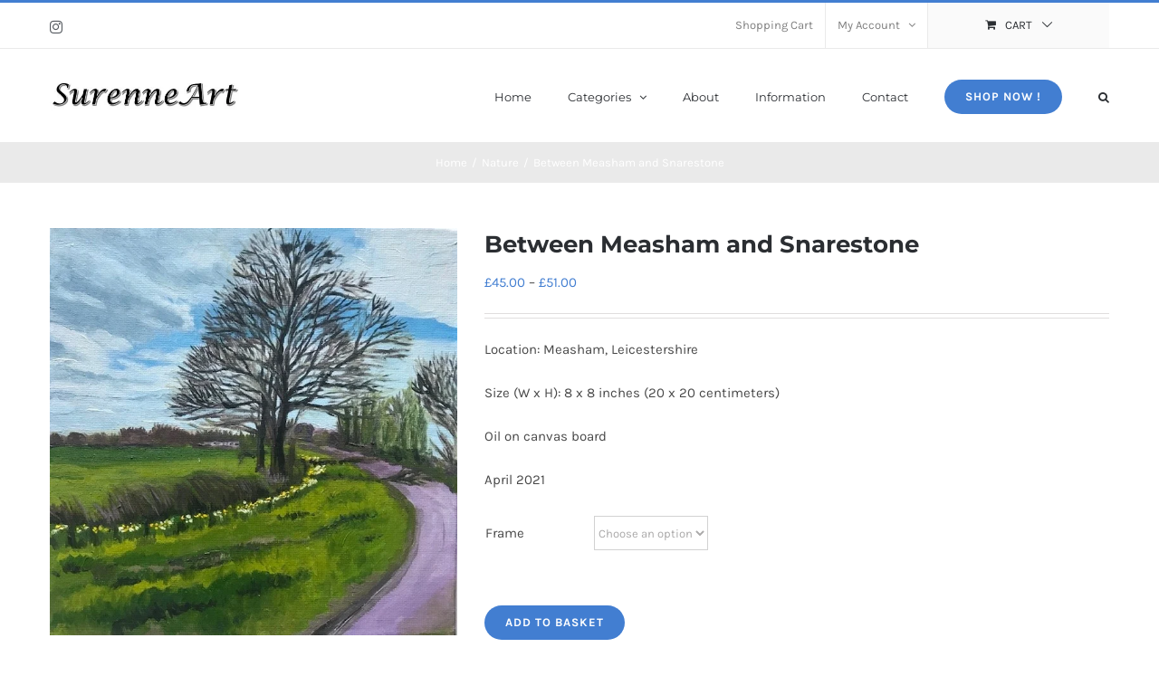

--- FILE ---
content_type: text/html; charset=UTF-8
request_url: https://surenne.art/product/between-measham-and-snarestone/
body_size: 26379
content:
<!DOCTYPE html>
<html class="avada-html-layout-wide avada-html-header-position-top" lang="en-GB" prefix="og: http://ogp.me/ns# fb: http://ogp.me/ns/fb#">
<head>
	<meta http-equiv="X-UA-Compatible" content="IE=edge" />
	<meta http-equiv="Content-Type" content="text/html; charset=utf-8"/>
	<meta name="viewport" content="width=device-width, initial-scale=1" />
	<title>Between Measham and Snarestone &#8211; Surenne Art</title>
<link rel="alternate" type="application/rss+xml" title="Surenne Art &raquo; Feed" href="https://surenne.art/feed/" />
<link rel="alternate" type="application/rss+xml" title="Surenne Art &raquo; Comments Feed" href="https://surenne.art/comments/feed/" />
					<link rel="shortcut icon" href="https://surenne.art/storage/2020/10/favucon.png" type="image/x-icon" />
		
		
		
				
		<meta property="og:title" content="Between Measham and Snarestone"/>
		<meta property="og:type" content="article"/>
		<meta property="og:url" content="https://surenne.art/product/between-measham-and-snarestone/"/>
		<meta property="og:site_name" content="Surenne Art"/>
		<meta property="og:description" content="Pricing:

£45.00 canvas board without frame.

£51.00 canvas board with a choice of either black, white, walnut, dark or light oak effect frame.

Shipping to the UK mainland is included in the purchase price. For delivery to any other area, please contact us before purchasing so that we can provide a quotation."/>

									<meta property="og:image" content="https://surenne.art/storage/2020/10/Between-Measham-and-Snarestone.jpg"/>
									<script type="text/javascript">
			window._wpemojiSettings = {"baseUrl":"https:\/\/s.w.org\/images\/core\/emoji\/13.0.1\/72x72\/","ext":".png","svgUrl":"https:\/\/s.w.org\/images\/core\/emoji\/13.0.1\/svg\/","svgExt":".svg","source":{"concatemoji":"https:\/\/surenne.art\/lib\/js\/wp-emoji-release.min.js"}};
			!function(e,a,t){var n,r,o,i=a.createElement("canvas"),p=i.getContext&&i.getContext("2d");function s(e,t){var a=String.fromCharCode;p.clearRect(0,0,i.width,i.height),p.fillText(a.apply(this,e),0,0);e=i.toDataURL();return p.clearRect(0,0,i.width,i.height),p.fillText(a.apply(this,t),0,0),e===i.toDataURL()}function c(e){var t=a.createElement("script");t.src=e,t.defer=t.type="text/javascript",a.getElementsByTagName("head")[0].appendChild(t)}for(o=Array("flag","emoji"),t.supports={everything:!0,everythingExceptFlag:!0},r=0;r<o.length;r++)t.supports[o[r]]=function(e){if(!p||!p.fillText)return!1;switch(p.textBaseline="top",p.font="600 32px Arial",e){case"flag":return s([127987,65039,8205,9895,65039],[127987,65039,8203,9895,65039])?!1:!s([55356,56826,55356,56819],[55356,56826,8203,55356,56819])&&!s([55356,57332,56128,56423,56128,56418,56128,56421,56128,56430,56128,56423,56128,56447],[55356,57332,8203,56128,56423,8203,56128,56418,8203,56128,56421,8203,56128,56430,8203,56128,56423,8203,56128,56447]);case"emoji":return!s([55357,56424,8205,55356,57212],[55357,56424,8203,55356,57212])}return!1}(o[r]),t.supports.everything=t.supports.everything&&t.supports[o[r]],"flag"!==o[r]&&(t.supports.everythingExceptFlag=t.supports.everythingExceptFlag&&t.supports[o[r]]);t.supports.everythingExceptFlag=t.supports.everythingExceptFlag&&!t.supports.flag,t.DOMReady=!1,t.readyCallback=function(){t.DOMReady=!0},t.supports.everything||(n=function(){t.readyCallback()},a.addEventListener?(a.addEventListener("DOMContentLoaded",n,!1),e.addEventListener("load",n,!1)):(e.attachEvent("onload",n),a.attachEvent("onreadystatechange",function(){"complete"===a.readyState&&t.readyCallback()})),(n=t.source||{}).concatemoji?c(n.concatemoji):n.wpemoji&&n.twemoji&&(c(n.twemoji),c(n.wpemoji)))}(window,document,window._wpemojiSettings);
		</script>
		<style type="text/css">
img.wp-smiley,
img.emoji {
	display: inline !important;
	border: none !important;
	box-shadow: none !important;
	height: 1em !important;
	width: 1em !important;
	margin: 0 .07em !important;
	vertical-align: -0.1em !important;
	background: none !important;
	padding: 0 !important;
}
</style>
	<link rel='stylesheet' id='layerslider-css'  href='https://surenne.art/core/modules/8af11a95ef/assets/static/layerslider/css/layerslider.css' type='text/css' media='all' />
<style id='woocommerce-inline-inline-css' type='text/css'>
.woocommerce form .form-row .required { visibility: visible; }
</style>
<link rel='stylesheet' id='fusion-dynamic-css-css'  href='https://surenne.art/storage/fusion-styles/4621ddb86fd78955bf9f8da46583e9a2.min.css' type='text/css' media='all' />
<script type="text/template" id="tmpl-variation-template">
	<div class="woocommerce-variation-description">{{{ data.variation.variation_description }}}</div>
	<div class="woocommerce-variation-price">{{{ data.variation.price_html }}}</div>
	<div class="woocommerce-variation-availability">{{{ data.variation.availability_html }}}</div>
</script>
<script type="text/template" id="tmpl-unavailable-variation-template">
	<p>Sorry, this product is unavailable. Please choose a different combination.</p>
</script>
<script type='text/javascript' src='https://surenne.art/lib/js/jquery/jquery.min.js' id='jquery-core-js'></script>
<script type='text/javascript' src='https://surenne.art/lib/js/jquery/jquery-migrate.min.js' id='jquery-migrate-js'></script>
<script type='text/javascript' id='layerslider-utils-js-extra'>
/* <![CDATA[ */
var LS_Meta = {"v":"6.11.4","fixGSAP":"1"};
/* ]]> */
</script>
<script type='text/javascript' src='https://surenne.art/core/modules/8af11a95ef/assets/static/layerslider/js/layerslider.utils.js' id='layerslider-utils-js'></script>
<script type='text/javascript' src='https://surenne.art/core/modules/8af11a95ef/assets/static/layerslider/js/layerslider.kreaturamedia.jquery.js' id='layerslider-js'></script>
<script type='text/javascript' src='https://surenne.art/core/modules/8af11a95ef/assets/static/layerslider/js/layerslider.transitions.js' id='layerslider-transitions-js'></script>


<link rel="https://api.w.org/" href="https://surenne.art/wp-json/" /><link rel="alternate" type="application/json" href="https://surenne.art/wp-json/wp/v2/product/20439" /><link rel="canonical" href="https://surenne.art/product/between-measham-and-snarestone/" />
<link rel="alternate" type="application/json+oembed" href="https://surenne.art/wp-json/oembed/1.0/embed?url=https%3A%2F%2Fsurenne.art%2Fproduct%2Fbetween-measham-and-snarestone%2F" />
<link rel="alternate" type="text/xml+oembed" href="https://surenne.art/wp-json/oembed/1.0/embed?url=https%3A%2F%2Fsurenne.art%2Fproduct%2Fbetween-measham-and-snarestone%2F&#038;format=xml" />
<style type="text/css" id="css-fb-visibility">@media screen and (max-width: 640px){.fusion-no-small-visibility{display:none !important;}body .sm-text-align-center{text-align:center !important;}body .sm-text-align-left{text-align:left !important;}body .sm-text-align-right{text-align:right !important;}body .sm-flex-align-center{justify-content:center !important;}body .sm-flex-align-flex-start{justify-content:flex-start !important;}body .sm-flex-align-flex-end{justify-content:flex-end !important;}body .sm-mx-auto{margin-left:auto !important;margin-right:auto !important;}body .sm-ml-auto{margin-left:auto !important;}body .sm-mr-auto{margin-right:auto !important;}body .fusion-absolute-position-small{position:absolute;top:auto;width:100%;}.awb-sticky.awb-sticky-small{ position: sticky; top: var(--awb-sticky-offset,0); }}@media screen and (min-width: 641px) and (max-width: 1024px){.fusion-no-medium-visibility{display:none !important;}body .md-text-align-center{text-align:center !important;}body .md-text-align-left{text-align:left !important;}body .md-text-align-right{text-align:right !important;}body .md-flex-align-center{justify-content:center !important;}body .md-flex-align-flex-start{justify-content:flex-start !important;}body .md-flex-align-flex-end{justify-content:flex-end !important;}body .md-mx-auto{margin-left:auto !important;margin-right:auto !important;}body .md-ml-auto{margin-left:auto !important;}body .md-mr-auto{margin-right:auto !important;}body .fusion-absolute-position-medium{position:absolute;top:auto;width:100%;}.awb-sticky.awb-sticky-medium{ position: sticky; top: var(--awb-sticky-offset,0); }}@media screen and (min-width: 1025px){.fusion-no-large-visibility{display:none !important;}body .lg-text-align-center{text-align:center !important;}body .lg-text-align-left{text-align:left !important;}body .lg-text-align-right{text-align:right !important;}body .lg-flex-align-center{justify-content:center !important;}body .lg-flex-align-flex-start{justify-content:flex-start !important;}body .lg-flex-align-flex-end{justify-content:flex-end !important;}body .lg-mx-auto{margin-left:auto !important;margin-right:auto !important;}body .lg-ml-auto{margin-left:auto !important;}body .lg-mr-auto{margin-right:auto !important;}body .fusion-absolute-position-large{position:absolute;top:auto;width:100%;}.awb-sticky.awb-sticky-large{ position: sticky; top: var(--awb-sticky-offset,0); }}</style>	<noscript><style>.woocommerce-product-gallery{ opacity: 1 !important; }</style></noscript>
	<style type="text/css">.recentcomments a{display:inline !important;padding:0 !important;margin:0 !important;}</style>
<script>function setREVStartSize(e){
			//window.requestAnimationFrame(function() {
				window.RSIW = window.RSIW===undefined ? window.innerWidth : window.RSIW;
				window.RSIH = window.RSIH===undefined ? window.innerHeight : window.RSIH;
				try {
					var pw = document.getElementById(e.c).parentNode.offsetWidth,
						newh;
					pw = pw===0 || isNaN(pw) || (e.l=="fullwidth" || e.layout=="fullwidth") ? window.RSIW : pw;
					e.tabw = e.tabw===undefined ? 0 : parseInt(e.tabw);
					e.thumbw = e.thumbw===undefined ? 0 : parseInt(e.thumbw);
					e.tabh = e.tabh===undefined ? 0 : parseInt(e.tabh);
					e.thumbh = e.thumbh===undefined ? 0 : parseInt(e.thumbh);
					e.tabhide = e.tabhide===undefined ? 0 : parseInt(e.tabhide);
					e.thumbhide = e.thumbhide===undefined ? 0 : parseInt(e.thumbhide);
					e.mh = e.mh===undefined || e.mh=="" || e.mh==="auto" ? 0 : parseInt(e.mh,0);
					if(e.layout==="fullscreen" || e.l==="fullscreen")
						newh = Math.max(e.mh,window.RSIH);
					else{
						e.gw = Array.isArray(e.gw) ? e.gw : [e.gw];
						for (var i in e.rl) if (e.gw[i]===undefined || e.gw[i]===0) e.gw[i] = e.gw[i-1];
						e.gh = e.el===undefined || e.el==="" || (Array.isArray(e.el) && e.el.length==0)? e.gh : e.el;
						e.gh = Array.isArray(e.gh) ? e.gh : [e.gh];
						for (var i in e.rl) if (e.gh[i]===undefined || e.gh[i]===0) e.gh[i] = e.gh[i-1];
											
						var nl = new Array(e.rl.length),
							ix = 0,
							sl;
						e.tabw = e.tabhide>=pw ? 0 : e.tabw;
						e.thumbw = e.thumbhide>=pw ? 0 : e.thumbw;
						e.tabh = e.tabhide>=pw ? 0 : e.tabh;
						e.thumbh = e.thumbhide>=pw ? 0 : e.thumbh;
						for (var i in e.rl) nl[i] = e.rl[i]<window.RSIW ? 0 : e.rl[i];
						sl = nl[0];
						for (var i in nl) if (sl>nl[i] && nl[i]>0) { sl = nl[i]; ix=i;}
						var m = pw>(e.gw[ix]+e.tabw+e.thumbw) ? 1 : (pw-(e.tabw+e.thumbw)) / (e.gw[ix]);
						newh =  (e.gh[ix] * m) + (e.tabh + e.thumbh);
					}
					var el = document.getElementById(e.c);
					if (el!==null && el) el.style.height = newh+"px";
					el = document.getElementById(e.c+"_wrapper");
					if (el!==null && el) {
						el.style.height = newh+"px";
						el.style.display = "block";
					}
				} catch(e){
					console.log("Failure at Presize of Slider:" + e)
				}
			//});
		  };</script>
		<script type="text/javascript">
			var doc = document.documentElement;
			doc.setAttribute( 'data-useragent', navigator.userAgent );
		</script>
		
<script async src="https://www.googletagmanager.com/gtag/js?id=G-EY4FTJ0NDX"></script>
<script>
  window.dataLayer = window.dataLayer || [];
  function gtag(){dataLayer.push(arguments);}
  gtag('js', new Date());

  gtag('config', 'G-EY4FTJ0NDX');
</script>
	<meta name="google-site-verification" content="wgnVHLnE9O5AZSxneA5G_HzXGaKbPpJuBSImuNitN2Y" /></head>

<body class="product-template-default single single-product postid-20439 theme-Avada woocommerce woocommerce-page woocommerce-no-js fusion-image-hovers fusion-pagination-sizing fusion-button_type-flat fusion-button_span-no fusion-button_gradient-linear avada-image-rollover-circle-yes avada-image-rollover-yes avada-image-rollover-direction-bottom fusion-body ltr fusion-sticky-header no-tablet-sticky-header no-mobile-sticky-header no-mobile-slidingbar avada-has-rev-slider-styles fusion-disable-outline fusion-sub-menu-fade mobile-logo-pos-left layout-wide-mode avada-has-boxed-modal-shadow-none layout-scroll-offset-full avada-has-zero-margin-offset-top fusion-top-header menu-text-align-left fusion-woo-product-design-classic fusion-woo-shop-page-columns-4 fusion-woo-related-columns-4 fusion-woo-archive-page-columns-4 avada-has-woo-gallery-disabled woo-sale-badge-circle woo-outofstock-badge-top_bar mobile-menu-design-modern fusion-hide-pagination-text fusion-header-layout-v2 avada-responsive avada-footer-fx-none avada-menu-highlight-style-bar fusion-search-form-classic fusion-main-menu-search-dropdown fusion-avatar-square avada-dropdown-styles avada-blog-layout-grid avada-blog-archive-layout-grid avada-header-shadow-no avada-menu-icon-position-left avada-has-megamenu-shadow avada-has-pagetitle-100-width avada-has-pagetitle-bg-full avada-has-main-nav-search-icon avada-has-titlebar-bar_and_content avada-has-pagination-padding avada-flyout-menu-direction-fade avada-ec-views-v1" data-awb-post-id="20439">
		<a class="skip-link screen-reader-text" href="#content">Skip to content</a>

	<div id="boxed-wrapper">
				
		<div id="wrapper" class="fusion-wrapper">
			<div id="home" style="position:relative;top:-1px;"></div>
							
					
			<header class="fusion-header-wrapper">
				<div class="fusion-header-v2 fusion-logo-alignment fusion-logo-left fusion-sticky-menu- fusion-sticky-logo- fusion-mobile-logo-  fusion-mobile-menu-design-modern">
					
<div class="fusion-secondary-header">
	<div class="fusion-row">
					<div class="fusion-alignleft">
				<div class="fusion-social-links-header"><div class="fusion-social-networks"><div class="fusion-social-networks-wrapper"><a  class="fusion-social-network-icon fusion-tooltip fusion-instagram awb-icon-instagram" style data-placement="bottom" data-title="Instagram" data-toggle="tooltip" title="Instagram" href="https://www.instagram.com/surenneart/" target="_blank" rel="noopener noreferrer"><span class="screen-reader-text">Instagram</span></a></div></div></div>			</div>
							<div class="fusion-alignright">
				<nav class="fusion-secondary-menu" role="navigation" aria-label="Secondary Menu"><ul id="menu-classic-shop-top-secondary-menu" class="menu"><li  id="menu-item-16571"  class="menu-item menu-item-type-post_type menu-item-object-page menu-item-16571"  data-item-id="16571"><a  href="https://surenne.art/cart/" class="fusion-bar-highlight"><span class="menu-text">Shopping Cart</span></a></li><li class="menu-item fusion-dropdown-menu menu-item-has-children fusion-custom-menu-item fusion-menu-login-box"><a href="https://surenne.art/my-account/" aria-haspopup="true" class="fusion-bar-highlight"><span class="menu-text">My Account</span><span class="fusion-caret"><i class="fusion-dropdown-indicator"></i></span></a><div class="fusion-custom-menu-item-contents"><form action="https://surenne.art/newlogin" name="loginform" method="post"><p><input type="text" class="input-text" name="log" id="username-classic-shop-top-secondary-menu-696bac3b5bd5e" value="" placeholder="Username" /></p><p><input type="password" class="input-text" name="pwd" id="password-classic-shop-top-secondary-menu-696bac3b5bd5e" value="" placeholder="Password" /></p><p class="fusion-remember-checkbox"><label for="fusion-menu-login-box-rememberme-classic-shop-top-secondary-menu-696bac3b5bd5e"><input name="rememberme" type="checkbox" id="fusion-menu-login-box-rememberme" value="forever"> Remember Me</label></p><input type="hidden" name="fusion_woo_login_box" value="true" /><p class="fusion-login-box-submit"><input type="submit" name="wp-submit" id="wp-submit-classic-shop-top-secondary-menu-696bac3b5bd5e" class="button button-small default comment-submit" value="Log In"><input type="hidden" name="redirect" value=""></p></form><a class="fusion-menu-login-box-register" href="https://surenne.art/my-account/" title="Register">Register</a></div></li><li class="fusion-custom-menu-item fusion-menu-cart fusion-secondary-menu-cart"><a class="fusion-secondary-menu-icon fusion-bar-highlight" href="https://surenne.art/cart/"><span class="menu-text" aria-label="View Cart">Cart</span></a></li></ul></nav><nav class="fusion-mobile-nav-holder fusion-mobile-menu-text-align-left" aria-label="Secondary Mobile Menu"></nav>			</div>
			</div>
</div>
<div class="fusion-header-sticky-height"></div>
<div class="fusion-header">
	<div class="fusion-row">
					<div class="fusion-logo" data-margin-top="30px" data-margin-bottom="30px" data-margin-left="0px" data-margin-right="0px">
			<a class="fusion-logo-link"  href="https://surenne.art/" >

						
			<img src="https://surenne.art/storage/2020/10/SA-logo.jpg" srcset="https://surenne.art/storage/2020/10/SA-logo.jpg 1x, https://surenne.art/storage/2020/10/SA-logo.jpg 2x" width="423" height="78" style="max-height:78px;height:auto;" alt="Surenne Art Logo" data-retina_logo_url="https://surenne.art/storage/2020/10/SA-logo.jpg" class="fusion-standard-logo" />

			
					</a>
		</div>		<nav class="fusion-main-menu" aria-label="Main Menu"><ul id="menu-classic-shop-main-menu" class="fusion-menu"><li  id="menu-item-16229"  class="menu-item menu-item-type-custom menu-item-object-custom menu-item-home menu-item-16229"  data-item-id="16229"><a  href="https://surenne.art" class="fusion-bar-highlight"><span class="menu-text">Home</span></a></li><li  id="menu-item-19900"  class="menu-item menu-item-type-custom menu-item-object-custom menu-item-has-children menu-item-19900 fusion-dropdown-menu"  data-item-id="19900"><a  href="#" class="fusion-bar-highlight"><span class="menu-text">Categories</span> <span class="fusion-caret"><i class="fusion-dropdown-indicator" aria-hidden="true"></i></span></a><ul class="sub-menu"><li  id="menu-item-20278"  class="menu-item menu-item-type-custom menu-item-object-custom menu-item-20278 fusion-dropdown-submenu" ><a  href="https://surenne.art/product-category/animals/" class="fusion-bar-highlight"><span>Animals</span></a></li><li  id="menu-item-20101"  class="menu-item menu-item-type-custom menu-item-object-custom menu-item-20101 fusion-dropdown-submenu" ><a  href="https://surenne.art/product-category/architecture/" class="fusion-bar-highlight"><span>Architecture</span></a></li><li  id="menu-item-20102"  class="menu-item menu-item-type-custom menu-item-object-custom menu-item-20102 fusion-dropdown-submenu" ><a  href="https://surenne.art/product-category/coastal/" class="fusion-bar-highlight"><span>Coastal</span></a></li><li  id="menu-item-20274"  class="menu-item menu-item-type-custom menu-item-object-custom menu-item-20274 fusion-dropdown-submenu" ><a  href="https://surenne.art/product-category/general/" class="fusion-bar-highlight"><span>General</span></a></li><li  id="menu-item-19901"  class="menu-item menu-item-type-custom menu-item-object-custom menu-item-19901 fusion-dropdown-submenu" ><a  href="https://surenne.art/product-category/national-trust/" class="fusion-bar-highlight"><span>National Trust</span></a></li><li  id="menu-item-20100"  class="menu-item menu-item-type-custom menu-item-object-custom menu-item-20100 fusion-dropdown-submenu" ><a  href="https://surenne.art/product-category/nature/" class="fusion-bar-highlight"><span>Nature</span></a></li><li  id="menu-item-20103"  class="menu-item menu-item-type-custom menu-item-object-custom menu-item-20103 fusion-dropdown-submenu" ><a  href="https://surenne.art/product-category/still-life/" class="fusion-bar-highlight"><span>Still Life</span></a></li><li  id="menu-item-20104"  class="menu-item menu-item-type-custom menu-item-object-custom menu-item-20104 fusion-dropdown-submenu" ><a  href="https://surenne.art/product-category/urban/" class="fusion-bar-highlight"><span>Urban</span></a></li></ul></li><li  id="menu-item-19906"  class="menu-item menu-item-type-post_type menu-item-object-page menu-item-19906"  data-item-id="19906"><a  href="https://surenne.art/about/" class="fusion-bar-highlight"><span class="menu-text">About</span></a></li><li  id="menu-item-20261"  class="menu-item menu-item-type-post_type menu-item-object-page menu-item-20261"  data-item-id="20261"><a  href="https://surenne.art/information/" class="fusion-bar-highlight"><span class="menu-text">Information</span></a></li><li  id="menu-item-20130"  class="menu-item menu-item-type-post_type menu-item-object-page menu-item-20130"  data-item-id="20130"><a  href="https://surenne.art/contact/" class="fusion-bar-highlight"><span class="menu-text">Contact</span></a></li><li  id="menu-item-16558"  class="menu-item menu-item-type-post_type menu-item-object-page menu-item-16558 fusion-menu-item-button"  data-item-id="16558"><a  href="https://surenne.art/surenne-art-shop/" class="fusion-bar-highlight"><span class="menu-text fusion-button button-default button-medium">Shop Now !</span></a></li><li class="fusion-custom-menu-item fusion-main-menu-search"><a class="fusion-main-menu-icon fusion-bar-highlight" href="#" aria-label="Search" data-title="Search" title="Search" role="button" aria-expanded="false"></a><div class="fusion-custom-menu-item-contents">		<form role="search" class="searchform fusion-search-form  fusion-live-search fusion-search-form-classic" method="get" action="https://surenne.art/">
			<div class="fusion-search-form-content">

				
				<div class="fusion-search-field search-field">
					<label><span class="screen-reader-text">Search for:</span>
													<input type="search" class="s fusion-live-search-input" name="s" id="fusion-live-search-input-0" autocomplete="off" placeholder="Search..." required aria-required="true" aria-label="Search..."/>
											</label>
				</div>
				<div class="fusion-search-button search-button">
					<input type="submit" class="fusion-search-submit searchsubmit" aria-label="Search" value="&#xf002;" />
										<div class="fusion-slider-loading"></div>
									</div>

				<input type="hidden" value="product" name="post_type" />
			</div>


							<div class="fusion-search-results-wrapper"><div class="fusion-search-results"></div></div>
			
		</form>
		</div></li></ul></nav>	<div class="fusion-mobile-menu-icons">
							<a href="#" class="fusion-icon awb-icon-bars" aria-label="Toggle mobile menu" aria-expanded="false"></a>
		
		
		
			</div>

<nav class="fusion-mobile-nav-holder fusion-mobile-menu-text-align-left" aria-label="Main Menu Mobile"></nav>

					</div>
</div>
				</div>
				<div class="fusion-clearfix"></div>
			</header>
								
							<div id="sliders-container" class="fusion-slider-visibility">
					</div>
				
					
							
			<section class="avada-page-titlebar-wrapper" aria-label="Page Title Bar">
	<div class="fusion-page-title-bar fusion-page-title-bar-none fusion-page-title-bar-center">
		<div class="fusion-page-title-row">
			<div class="fusion-page-title-wrapper">
				<div class="fusion-page-title-captions">

					
																		<div class="fusion-page-title-secondary">
								<div class="fusion-breadcrumbs"><span class="fusion-breadcrumb-item"><a href="https://surenne.art" class="fusion-breadcrumb-link"><span >Home</span></a></span><span class="fusion-breadcrumb-sep">/</span><span class="fusion-breadcrumb-item"><a href="https://surenne.art/product-category/nature/" class="fusion-breadcrumb-link"><span >Nature</span></a></span><span class="fusion-breadcrumb-sep">/</span><span class="fusion-breadcrumb-item"><span  class="breadcrumb-leaf">Between Measham and Snarestone</span></span></div>							</div>
											
				</div>

				
			</div>
		</div>
	</div>
</section>

						<main id="main" class="clearfix ">
				<div class="fusion-row" style="">

			<div class="woocommerce-container">
			<section id="content" class="" style="width: 100%;">
		
					
			<div class="woocommerce-notices-wrapper"></div><div id="product-20439" class="product type-product post-20439 status-publish first instock product_cat-nature product_tag-country-lane product_tag-countryside product_tag-oil-painting product_tag-road product_tag-spring product_tag-tree has-post-thumbnail sold-individually shipping-taxable purchasable product-type-variable product-grid-view">

	<div class="avada-single-product-gallery-wrapper avada-product-images-global avada-product-images-thumbnails-bottom">
<div class="woocommerce-product-gallery woocommerce-product-gallery--with-images woocommerce-product-gallery--columns-4 images avada-product-gallery" data-columns="4" style="opacity: 0; transition: opacity .25s ease-in-out;">
	<figure class="woocommerce-product-gallery__wrapper">
		<div data-thumb="https://surenne.art/storage/2020/10/Between-Measham-and-Snarestone-100x100.jpg" data-thumb-alt="" class="woocommerce-product-gallery__image"><a href="https://surenne.art/storage/2020/10/Between-Measham-and-Snarestone.jpg"><img width="640" height="640" src="https://surenne.art/storage/2020/10/Between-Measham-and-Snarestone.jpg" class="wp-post-image" alt="" title="Between Measham and Snarestone" data-caption="" data-src="https://surenne.art/storage/2020/10/Between-Measham-and-Snarestone.jpg" data-large_image="https://surenne.art/storage/2020/10/Between-Measham-and-Snarestone.jpg" data-large_image_width="640" data-large_image_height="640" srcset="https://surenne.art/storage/2020/10/Between-Measham-and-Snarestone-66x66.jpg 66w, https://surenne.art/storage/2020/10/Between-Measham-and-Snarestone-100x100.jpg 100w, https://surenne.art/storage/2020/10/Between-Measham-and-Snarestone-150x150.jpg 150w, https://surenne.art/storage/2020/10/Between-Measham-and-Snarestone-200x200.jpg 200w, https://surenne.art/storage/2020/10/Between-Measham-and-Snarestone-300x300.jpg 300w, https://surenne.art/storage/2020/10/Between-Measham-and-Snarestone-400x400.jpg 400w, https://surenne.art/storage/2020/10/Between-Measham-and-Snarestone-500x500.jpg 500w, https://surenne.art/storage/2020/10/Between-Measham-and-Snarestone-600x600.jpg 600w, https://surenne.art/storage/2020/10/Between-Measham-and-Snarestone.jpg 640w" sizes="(max-width: 640px) 100vw, 640px" /></a><a class="avada-product-gallery-lightbox-trigger" href="https://surenne.art/storage/2020/10/Between-Measham-and-Snarestone.jpg" data-rel="iLightbox[]" alt="" data-title="Between Measham and Snarestone" title="Between Measham and Snarestone" data-caption=""></a></div>	</figure>
</div>
</div>

	<div class="summary entry-summary">
		<div class="summary-container"><h1 itemprop="name" class="product_title entry-title">Between Measham and Snarestone</h1>
<p class="price"><span class="woocommerce-Price-amount amount"><bdi><span class="woocommerce-Price-currencySymbol">&pound;</span>45.00</bdi></span> &ndash; <span class="woocommerce-Price-amount amount"><bdi><span class="woocommerce-Price-currencySymbol">&pound;</span>51.00</bdi></span></p>
<div class="avada-availability">
	<p class="stock in-stock">1 in stock</p></div>
<div class="product-border fusion-separator sep-"></div>

<div class="post-content woocommerce-product-details__short-description">
	<p>Location: Measham, Leicestershire</p>
<p><span data-sheets-value="{&quot;1&quot;:2,&quot;2&quot;:&quot;8x8in&quot;}">Size (W x H): 8 x 8 inches (20 x 20 centimeters)</span></p>
<p><span data-sheets-value="{&quot;1&quot;:2,&quot;2&quot;:&quot;Oil on canvas board&quot;}">Oil on canvas board</span></p>
<p>April 2021</p>
</div>

<form class="variations_form cart" action="https://surenne.art/product/between-measham-and-snarestone/" method="post" enctype='multipart/form-data' data-product_id="20439" data-product_variations="[{&quot;attributes&quot;:{&quot;attribute_pa_frame&quot;:&quot;walnut&quot;},&quot;availability_html&quot;:&quot;&lt;p class=\&quot;stock in-stock\&quot;&gt;1 in stock&lt;\/p&gt;\n&quot;,&quot;backorders_allowed&quot;:false,&quot;dimensions&quot;:{&quot;length&quot;:&quot;&quot;,&quot;width&quot;:&quot;&quot;,&quot;height&quot;:&quot;&quot;},&quot;dimensions_html&quot;:&quot;N\/A&quot;,&quot;display_price&quot;:51,&quot;display_regular_price&quot;:51,&quot;image&quot;:{&quot;title&quot;:&quot;Between Measham and Snarestone&quot;,&quot;caption&quot;:&quot;&quot;,&quot;url&quot;:&quot;https:\/\/surenne.art\/storage\/2020\/10\/Between-Measham-and-Snarestone.jpg&quot;,&quot;alt&quot;:&quot;&quot;,&quot;src&quot;:&quot;https:\/\/surenne.art\/storage\/2020\/10\/Between-Measham-and-Snarestone.jpg&quot;,&quot;srcset&quot;:&quot;https:\/\/surenne.art\/storage\/2020\/10\/Between-Measham-and-Snarestone-66x66.jpg 66w, https:\/\/surenne.art\/storage\/2020\/10\/Between-Measham-and-Snarestone-100x100.jpg 100w, https:\/\/surenne.art\/storage\/2020\/10\/Between-Measham-and-Snarestone-150x150.jpg 150w, https:\/\/surenne.art\/storage\/2020\/10\/Between-Measham-and-Snarestone-200x200.jpg 200w, https:\/\/surenne.art\/storage\/2020\/10\/Between-Measham-and-Snarestone-300x300.jpg 300w, https:\/\/surenne.art\/storage\/2020\/10\/Between-Measham-and-Snarestone-400x400.jpg 400w, https:\/\/surenne.art\/storage\/2020\/10\/Between-Measham-and-Snarestone-500x500.jpg 500w, https:\/\/surenne.art\/storage\/2020\/10\/Between-Measham-and-Snarestone-600x600.jpg 600w, https:\/\/surenne.art\/storage\/2020\/10\/Between-Measham-and-Snarestone.jpg 640w&quot;,&quot;sizes&quot;:&quot;(max-width: 640px) 100vw, 640px&quot;,&quot;full_src&quot;:&quot;https:\/\/surenne.art\/storage\/2020\/10\/Between-Measham-and-Snarestone.jpg&quot;,&quot;full_src_w&quot;:640,&quot;full_src_h&quot;:640,&quot;gallery_thumbnail_src&quot;:&quot;https:\/\/surenne.art\/storage\/2020\/10\/Between-Measham-and-Snarestone-100x100.jpg&quot;,&quot;gallery_thumbnail_src_w&quot;:100,&quot;gallery_thumbnail_src_h&quot;:100,&quot;thumb_src&quot;:&quot;https:\/\/surenne.art\/storage\/2020\/10\/Between-Measham-and-Snarestone-500x500.jpg&quot;,&quot;thumb_src_w&quot;:500,&quot;thumb_src_h&quot;:500,&quot;src_w&quot;:640,&quot;src_h&quot;:640},&quot;image_id&quot;:20419,&quot;is_downloadable&quot;:false,&quot;is_in_stock&quot;:true,&quot;is_purchasable&quot;:true,&quot;is_sold_individually&quot;:&quot;yes&quot;,&quot;is_virtual&quot;:false,&quot;max_qty&quot;:1,&quot;min_qty&quot;:1,&quot;price_html&quot;:&quot;&lt;span class=\&quot;price\&quot;&gt;&lt;span class=\&quot;woocommerce-Price-amount amount\&quot;&gt;&lt;bdi&gt;&lt;span class=\&quot;woocommerce-Price-currencySymbol\&quot;&gt;&amp;pound;&lt;\/span&gt;51.00&lt;\/bdi&gt;&lt;\/span&gt;&lt;\/span&gt;&quot;,&quot;sku&quot;:&quot;BMS1&quot;,&quot;variation_description&quot;:&quot;&quot;,&quot;variation_id&quot;:20440,&quot;variation_is_active&quot;:true,&quot;variation_is_visible&quot;:true,&quot;weight&quot;:&quot;&quot;,&quot;weight_html&quot;:&quot;N\/A&quot;},{&quot;attributes&quot;:{&quot;attribute_pa_frame&quot;:&quot;dark-oak-effect&quot;},&quot;availability_html&quot;:&quot;&lt;p class=\&quot;stock in-stock\&quot;&gt;1 in stock&lt;\/p&gt;\n&quot;,&quot;backorders_allowed&quot;:false,&quot;dimensions&quot;:{&quot;length&quot;:&quot;&quot;,&quot;width&quot;:&quot;&quot;,&quot;height&quot;:&quot;&quot;},&quot;dimensions_html&quot;:&quot;N\/A&quot;,&quot;display_price&quot;:51,&quot;display_regular_price&quot;:51,&quot;image&quot;:{&quot;title&quot;:&quot;Between Measham and Snarestone&quot;,&quot;caption&quot;:&quot;&quot;,&quot;url&quot;:&quot;https:\/\/surenne.art\/storage\/2020\/10\/Between-Measham-and-Snarestone.jpg&quot;,&quot;alt&quot;:&quot;&quot;,&quot;src&quot;:&quot;https:\/\/surenne.art\/storage\/2020\/10\/Between-Measham-and-Snarestone.jpg&quot;,&quot;srcset&quot;:&quot;https:\/\/surenne.art\/storage\/2020\/10\/Between-Measham-and-Snarestone-66x66.jpg 66w, https:\/\/surenne.art\/storage\/2020\/10\/Between-Measham-and-Snarestone-100x100.jpg 100w, https:\/\/surenne.art\/storage\/2020\/10\/Between-Measham-and-Snarestone-150x150.jpg 150w, https:\/\/surenne.art\/storage\/2020\/10\/Between-Measham-and-Snarestone-200x200.jpg 200w, https:\/\/surenne.art\/storage\/2020\/10\/Between-Measham-and-Snarestone-300x300.jpg 300w, https:\/\/surenne.art\/storage\/2020\/10\/Between-Measham-and-Snarestone-400x400.jpg 400w, https:\/\/surenne.art\/storage\/2020\/10\/Between-Measham-and-Snarestone-500x500.jpg 500w, https:\/\/surenne.art\/storage\/2020\/10\/Between-Measham-and-Snarestone-600x600.jpg 600w, https:\/\/surenne.art\/storage\/2020\/10\/Between-Measham-and-Snarestone.jpg 640w&quot;,&quot;sizes&quot;:&quot;(max-width: 640px) 100vw, 640px&quot;,&quot;full_src&quot;:&quot;https:\/\/surenne.art\/storage\/2020\/10\/Between-Measham-and-Snarestone.jpg&quot;,&quot;full_src_w&quot;:640,&quot;full_src_h&quot;:640,&quot;gallery_thumbnail_src&quot;:&quot;https:\/\/surenne.art\/storage\/2020\/10\/Between-Measham-and-Snarestone-100x100.jpg&quot;,&quot;gallery_thumbnail_src_w&quot;:100,&quot;gallery_thumbnail_src_h&quot;:100,&quot;thumb_src&quot;:&quot;https:\/\/surenne.art\/storage\/2020\/10\/Between-Measham-and-Snarestone-500x500.jpg&quot;,&quot;thumb_src_w&quot;:500,&quot;thumb_src_h&quot;:500,&quot;src_w&quot;:640,&quot;src_h&quot;:640},&quot;image_id&quot;:20419,&quot;is_downloadable&quot;:false,&quot;is_in_stock&quot;:true,&quot;is_purchasable&quot;:true,&quot;is_sold_individually&quot;:&quot;yes&quot;,&quot;is_virtual&quot;:false,&quot;max_qty&quot;:1,&quot;min_qty&quot;:1,&quot;price_html&quot;:&quot;&lt;span class=\&quot;price\&quot;&gt;&lt;span class=\&quot;woocommerce-Price-amount amount\&quot;&gt;&lt;bdi&gt;&lt;span class=\&quot;woocommerce-Price-currencySymbol\&quot;&gt;&amp;pound;&lt;\/span&gt;51.00&lt;\/bdi&gt;&lt;\/span&gt;&lt;\/span&gt;&quot;,&quot;sku&quot;:&quot;BMS1&quot;,&quot;variation_description&quot;:&quot;&quot;,&quot;variation_id&quot;:20441,&quot;variation_is_active&quot;:true,&quot;variation_is_visible&quot;:true,&quot;weight&quot;:&quot;&quot;,&quot;weight_html&quot;:&quot;N\/A&quot;},{&quot;attributes&quot;:{&quot;attribute_pa_frame&quot;:&quot;black&quot;},&quot;availability_html&quot;:&quot;&lt;p class=\&quot;stock in-stock\&quot;&gt;1 in stock&lt;\/p&gt;\n&quot;,&quot;backorders_allowed&quot;:false,&quot;dimensions&quot;:{&quot;length&quot;:&quot;&quot;,&quot;width&quot;:&quot;&quot;,&quot;height&quot;:&quot;&quot;},&quot;dimensions_html&quot;:&quot;N\/A&quot;,&quot;display_price&quot;:51,&quot;display_regular_price&quot;:51,&quot;image&quot;:{&quot;title&quot;:&quot;Between Measham and Snarestone&quot;,&quot;caption&quot;:&quot;&quot;,&quot;url&quot;:&quot;https:\/\/surenne.art\/storage\/2020\/10\/Between-Measham-and-Snarestone.jpg&quot;,&quot;alt&quot;:&quot;&quot;,&quot;src&quot;:&quot;https:\/\/surenne.art\/storage\/2020\/10\/Between-Measham-and-Snarestone.jpg&quot;,&quot;srcset&quot;:&quot;https:\/\/surenne.art\/storage\/2020\/10\/Between-Measham-and-Snarestone-66x66.jpg 66w, https:\/\/surenne.art\/storage\/2020\/10\/Between-Measham-and-Snarestone-100x100.jpg 100w, https:\/\/surenne.art\/storage\/2020\/10\/Between-Measham-and-Snarestone-150x150.jpg 150w, https:\/\/surenne.art\/storage\/2020\/10\/Between-Measham-and-Snarestone-200x200.jpg 200w, https:\/\/surenne.art\/storage\/2020\/10\/Between-Measham-and-Snarestone-300x300.jpg 300w, https:\/\/surenne.art\/storage\/2020\/10\/Between-Measham-and-Snarestone-400x400.jpg 400w, https:\/\/surenne.art\/storage\/2020\/10\/Between-Measham-and-Snarestone-500x500.jpg 500w, https:\/\/surenne.art\/storage\/2020\/10\/Between-Measham-and-Snarestone-600x600.jpg 600w, https:\/\/surenne.art\/storage\/2020\/10\/Between-Measham-and-Snarestone.jpg 640w&quot;,&quot;sizes&quot;:&quot;(max-width: 640px) 100vw, 640px&quot;,&quot;full_src&quot;:&quot;https:\/\/surenne.art\/storage\/2020\/10\/Between-Measham-and-Snarestone.jpg&quot;,&quot;full_src_w&quot;:640,&quot;full_src_h&quot;:640,&quot;gallery_thumbnail_src&quot;:&quot;https:\/\/surenne.art\/storage\/2020\/10\/Between-Measham-and-Snarestone-100x100.jpg&quot;,&quot;gallery_thumbnail_src_w&quot;:100,&quot;gallery_thumbnail_src_h&quot;:100,&quot;thumb_src&quot;:&quot;https:\/\/surenne.art\/storage\/2020\/10\/Between-Measham-and-Snarestone-500x500.jpg&quot;,&quot;thumb_src_w&quot;:500,&quot;thumb_src_h&quot;:500,&quot;src_w&quot;:640,&quot;src_h&quot;:640},&quot;image_id&quot;:20419,&quot;is_downloadable&quot;:false,&quot;is_in_stock&quot;:true,&quot;is_purchasable&quot;:true,&quot;is_sold_individually&quot;:&quot;yes&quot;,&quot;is_virtual&quot;:false,&quot;max_qty&quot;:1,&quot;min_qty&quot;:1,&quot;price_html&quot;:&quot;&lt;span class=\&quot;price\&quot;&gt;&lt;span class=\&quot;woocommerce-Price-amount amount\&quot;&gt;&lt;bdi&gt;&lt;span class=\&quot;woocommerce-Price-currencySymbol\&quot;&gt;&amp;pound;&lt;\/span&gt;51.00&lt;\/bdi&gt;&lt;\/span&gt;&lt;\/span&gt;&quot;,&quot;sku&quot;:&quot;BMS1&quot;,&quot;variation_description&quot;:&quot;&quot;,&quot;variation_id&quot;:20442,&quot;variation_is_active&quot;:true,&quot;variation_is_visible&quot;:true,&quot;weight&quot;:&quot;&quot;,&quot;weight_html&quot;:&quot;N\/A&quot;},{&quot;attributes&quot;:{&quot;attribute_pa_frame&quot;:&quot;no-frame&quot;},&quot;availability_html&quot;:&quot;&lt;p class=\&quot;stock in-stock\&quot;&gt;1 in stock&lt;\/p&gt;\n&quot;,&quot;backorders_allowed&quot;:false,&quot;dimensions&quot;:{&quot;length&quot;:&quot;&quot;,&quot;width&quot;:&quot;&quot;,&quot;height&quot;:&quot;&quot;},&quot;dimensions_html&quot;:&quot;N\/A&quot;,&quot;display_price&quot;:45,&quot;display_regular_price&quot;:45,&quot;image&quot;:{&quot;title&quot;:&quot;Between Measham and Snarestone&quot;,&quot;caption&quot;:&quot;&quot;,&quot;url&quot;:&quot;https:\/\/surenne.art\/storage\/2020\/10\/Between-Measham-and-Snarestone.jpg&quot;,&quot;alt&quot;:&quot;&quot;,&quot;src&quot;:&quot;https:\/\/surenne.art\/storage\/2020\/10\/Between-Measham-and-Snarestone.jpg&quot;,&quot;srcset&quot;:&quot;https:\/\/surenne.art\/storage\/2020\/10\/Between-Measham-and-Snarestone-66x66.jpg 66w, https:\/\/surenne.art\/storage\/2020\/10\/Between-Measham-and-Snarestone-100x100.jpg 100w, https:\/\/surenne.art\/storage\/2020\/10\/Between-Measham-and-Snarestone-150x150.jpg 150w, https:\/\/surenne.art\/storage\/2020\/10\/Between-Measham-and-Snarestone-200x200.jpg 200w, https:\/\/surenne.art\/storage\/2020\/10\/Between-Measham-and-Snarestone-300x300.jpg 300w, https:\/\/surenne.art\/storage\/2020\/10\/Between-Measham-and-Snarestone-400x400.jpg 400w, https:\/\/surenne.art\/storage\/2020\/10\/Between-Measham-and-Snarestone-500x500.jpg 500w, https:\/\/surenne.art\/storage\/2020\/10\/Between-Measham-and-Snarestone-600x600.jpg 600w, https:\/\/surenne.art\/storage\/2020\/10\/Between-Measham-and-Snarestone.jpg 640w&quot;,&quot;sizes&quot;:&quot;(max-width: 640px) 100vw, 640px&quot;,&quot;full_src&quot;:&quot;https:\/\/surenne.art\/storage\/2020\/10\/Between-Measham-and-Snarestone.jpg&quot;,&quot;full_src_w&quot;:640,&quot;full_src_h&quot;:640,&quot;gallery_thumbnail_src&quot;:&quot;https:\/\/surenne.art\/storage\/2020\/10\/Between-Measham-and-Snarestone-100x100.jpg&quot;,&quot;gallery_thumbnail_src_w&quot;:100,&quot;gallery_thumbnail_src_h&quot;:100,&quot;thumb_src&quot;:&quot;https:\/\/surenne.art\/storage\/2020\/10\/Between-Measham-and-Snarestone-500x500.jpg&quot;,&quot;thumb_src_w&quot;:500,&quot;thumb_src_h&quot;:500,&quot;src_w&quot;:640,&quot;src_h&quot;:640},&quot;image_id&quot;:20419,&quot;is_downloadable&quot;:false,&quot;is_in_stock&quot;:true,&quot;is_purchasable&quot;:true,&quot;is_sold_individually&quot;:&quot;yes&quot;,&quot;is_virtual&quot;:false,&quot;max_qty&quot;:1,&quot;min_qty&quot;:1,&quot;price_html&quot;:&quot;&lt;span class=\&quot;price\&quot;&gt;&lt;span class=\&quot;woocommerce-Price-amount amount\&quot;&gt;&lt;bdi&gt;&lt;span class=\&quot;woocommerce-Price-currencySymbol\&quot;&gt;&amp;pound;&lt;\/span&gt;45.00&lt;\/bdi&gt;&lt;\/span&gt;&lt;\/span&gt;&quot;,&quot;sku&quot;:&quot;BMS1&quot;,&quot;variation_description&quot;:&quot;&quot;,&quot;variation_id&quot;:20443,&quot;variation_is_active&quot;:true,&quot;variation_is_visible&quot;:true,&quot;weight&quot;:&quot;&quot;,&quot;weight_html&quot;:&quot;N\/A&quot;},{&quot;attributes&quot;:{&quot;attribute_pa_frame&quot;:&quot;light-oak-effect&quot;},&quot;availability_html&quot;:&quot;&lt;p class=\&quot;stock in-stock\&quot;&gt;1 in stock&lt;\/p&gt;\n&quot;,&quot;backorders_allowed&quot;:false,&quot;dimensions&quot;:{&quot;length&quot;:&quot;&quot;,&quot;width&quot;:&quot;&quot;,&quot;height&quot;:&quot;&quot;},&quot;dimensions_html&quot;:&quot;N\/A&quot;,&quot;display_price&quot;:51,&quot;display_regular_price&quot;:51,&quot;image&quot;:{&quot;title&quot;:&quot;Between Measham and Snarestone&quot;,&quot;caption&quot;:&quot;&quot;,&quot;url&quot;:&quot;https:\/\/surenne.art\/storage\/2020\/10\/Between-Measham-and-Snarestone.jpg&quot;,&quot;alt&quot;:&quot;&quot;,&quot;src&quot;:&quot;https:\/\/surenne.art\/storage\/2020\/10\/Between-Measham-and-Snarestone.jpg&quot;,&quot;srcset&quot;:&quot;https:\/\/surenne.art\/storage\/2020\/10\/Between-Measham-and-Snarestone-66x66.jpg 66w, https:\/\/surenne.art\/storage\/2020\/10\/Between-Measham-and-Snarestone-100x100.jpg 100w, https:\/\/surenne.art\/storage\/2020\/10\/Between-Measham-and-Snarestone-150x150.jpg 150w, https:\/\/surenne.art\/storage\/2020\/10\/Between-Measham-and-Snarestone-200x200.jpg 200w, https:\/\/surenne.art\/storage\/2020\/10\/Between-Measham-and-Snarestone-300x300.jpg 300w, https:\/\/surenne.art\/storage\/2020\/10\/Between-Measham-and-Snarestone-400x400.jpg 400w, https:\/\/surenne.art\/storage\/2020\/10\/Between-Measham-and-Snarestone-500x500.jpg 500w, https:\/\/surenne.art\/storage\/2020\/10\/Between-Measham-and-Snarestone-600x600.jpg 600w, https:\/\/surenne.art\/storage\/2020\/10\/Between-Measham-and-Snarestone.jpg 640w&quot;,&quot;sizes&quot;:&quot;(max-width: 640px) 100vw, 640px&quot;,&quot;full_src&quot;:&quot;https:\/\/surenne.art\/storage\/2020\/10\/Between-Measham-and-Snarestone.jpg&quot;,&quot;full_src_w&quot;:640,&quot;full_src_h&quot;:640,&quot;gallery_thumbnail_src&quot;:&quot;https:\/\/surenne.art\/storage\/2020\/10\/Between-Measham-and-Snarestone-100x100.jpg&quot;,&quot;gallery_thumbnail_src_w&quot;:100,&quot;gallery_thumbnail_src_h&quot;:100,&quot;thumb_src&quot;:&quot;https:\/\/surenne.art\/storage\/2020\/10\/Between-Measham-and-Snarestone-500x500.jpg&quot;,&quot;thumb_src_w&quot;:500,&quot;thumb_src_h&quot;:500,&quot;src_w&quot;:640,&quot;src_h&quot;:640},&quot;image_id&quot;:20419,&quot;is_downloadable&quot;:false,&quot;is_in_stock&quot;:true,&quot;is_purchasable&quot;:true,&quot;is_sold_individually&quot;:&quot;yes&quot;,&quot;is_virtual&quot;:false,&quot;max_qty&quot;:1,&quot;min_qty&quot;:1,&quot;price_html&quot;:&quot;&lt;span class=\&quot;price\&quot;&gt;&lt;span class=\&quot;woocommerce-Price-amount amount\&quot;&gt;&lt;bdi&gt;&lt;span class=\&quot;woocommerce-Price-currencySymbol\&quot;&gt;&amp;pound;&lt;\/span&gt;51.00&lt;\/bdi&gt;&lt;\/span&gt;&lt;\/span&gt;&quot;,&quot;sku&quot;:&quot;BMS1&quot;,&quot;variation_description&quot;:&quot;&quot;,&quot;variation_id&quot;:20444,&quot;variation_is_active&quot;:true,&quot;variation_is_visible&quot;:true,&quot;weight&quot;:&quot;&quot;,&quot;weight_html&quot;:&quot;N\/A&quot;},{&quot;attributes&quot;:{&quot;attribute_pa_frame&quot;:&quot;white&quot;},&quot;availability_html&quot;:&quot;&lt;p class=\&quot;stock in-stock\&quot;&gt;1 in stock&lt;\/p&gt;\n&quot;,&quot;backorders_allowed&quot;:false,&quot;dimensions&quot;:{&quot;length&quot;:&quot;&quot;,&quot;width&quot;:&quot;&quot;,&quot;height&quot;:&quot;&quot;},&quot;dimensions_html&quot;:&quot;N\/A&quot;,&quot;display_price&quot;:51,&quot;display_regular_price&quot;:51,&quot;image&quot;:{&quot;title&quot;:&quot;Between Measham and Snarestone&quot;,&quot;caption&quot;:&quot;&quot;,&quot;url&quot;:&quot;https:\/\/surenne.art\/storage\/2020\/10\/Between-Measham-and-Snarestone.jpg&quot;,&quot;alt&quot;:&quot;&quot;,&quot;src&quot;:&quot;https:\/\/surenne.art\/storage\/2020\/10\/Between-Measham-and-Snarestone.jpg&quot;,&quot;srcset&quot;:&quot;https:\/\/surenne.art\/storage\/2020\/10\/Between-Measham-and-Snarestone-66x66.jpg 66w, https:\/\/surenne.art\/storage\/2020\/10\/Between-Measham-and-Snarestone-100x100.jpg 100w, https:\/\/surenne.art\/storage\/2020\/10\/Between-Measham-and-Snarestone-150x150.jpg 150w, https:\/\/surenne.art\/storage\/2020\/10\/Between-Measham-and-Snarestone-200x200.jpg 200w, https:\/\/surenne.art\/storage\/2020\/10\/Between-Measham-and-Snarestone-300x300.jpg 300w, https:\/\/surenne.art\/storage\/2020\/10\/Between-Measham-and-Snarestone-400x400.jpg 400w, https:\/\/surenne.art\/storage\/2020\/10\/Between-Measham-and-Snarestone-500x500.jpg 500w, https:\/\/surenne.art\/storage\/2020\/10\/Between-Measham-and-Snarestone-600x600.jpg 600w, https:\/\/surenne.art\/storage\/2020\/10\/Between-Measham-and-Snarestone.jpg 640w&quot;,&quot;sizes&quot;:&quot;(max-width: 640px) 100vw, 640px&quot;,&quot;full_src&quot;:&quot;https:\/\/surenne.art\/storage\/2020\/10\/Between-Measham-and-Snarestone.jpg&quot;,&quot;full_src_w&quot;:640,&quot;full_src_h&quot;:640,&quot;gallery_thumbnail_src&quot;:&quot;https:\/\/surenne.art\/storage\/2020\/10\/Between-Measham-and-Snarestone-100x100.jpg&quot;,&quot;gallery_thumbnail_src_w&quot;:100,&quot;gallery_thumbnail_src_h&quot;:100,&quot;thumb_src&quot;:&quot;https:\/\/surenne.art\/storage\/2020\/10\/Between-Measham-and-Snarestone-500x500.jpg&quot;,&quot;thumb_src_w&quot;:500,&quot;thumb_src_h&quot;:500,&quot;src_w&quot;:640,&quot;src_h&quot;:640},&quot;image_id&quot;:20419,&quot;is_downloadable&quot;:false,&quot;is_in_stock&quot;:true,&quot;is_purchasable&quot;:true,&quot;is_sold_individually&quot;:&quot;yes&quot;,&quot;is_virtual&quot;:false,&quot;max_qty&quot;:1,&quot;min_qty&quot;:1,&quot;price_html&quot;:&quot;&lt;span class=\&quot;price\&quot;&gt;&lt;span class=\&quot;woocommerce-Price-amount amount\&quot;&gt;&lt;bdi&gt;&lt;span class=\&quot;woocommerce-Price-currencySymbol\&quot;&gt;&amp;pound;&lt;\/span&gt;51.00&lt;\/bdi&gt;&lt;\/span&gt;&lt;\/span&gt;&quot;,&quot;sku&quot;:&quot;BMS1&quot;,&quot;variation_description&quot;:&quot;&quot;,&quot;variation_id&quot;:20445,&quot;variation_is_active&quot;:true,&quot;variation_is_visible&quot;:true,&quot;weight&quot;:&quot;&quot;,&quot;weight_html&quot;:&quot;N\/A&quot;}]">
	
			
		<table class="variations" cellspacing="0">
			<tbody>
									<tr>
						<td class="label"><label for="pa_frame">Frame</label></td>
						<td class="value">
							<select id="pa_frame" class="" name="attribute_pa_frame" data-attribute_name="attribute_pa_frame" data-show_option_none="yes"><option value="">Choose an option</option><option value="black" >Black</option><option value="dark-oak-effect" >Dark Oak Effect</option><option value="light-oak-effect" >Light Oak Effect</option><option value="no-frame" >No Frame</option><option value="walnut" >Walnut</option><option value="white" >White</option></select>						</td>
					</tr>
												  <tr>
					<td class="label"></td>
					<td class="value">
						<div class="single_variation_price_reset">
							<div class="single_variation_wrap">
								<div class="avada-variation single_variation"></div>
							</div>

							<a class="reset_variations" href="#">Clear selection</a>						</div>
					</td>
				</tr>
			</tbody>
		</table>

		<div class="single_variation_wrap">
			<div class="woocommerce-variation single_variation"></div><div class="woocommerce-variation-add-to-cart variations_button">
	
		<div class="quantity hidden">
		<input type="hidden" id="quantity_696bac3b6233b" class="qty" name="quantity" value="1" />
	</div>
	
	<button type="submit" class="single_add_to_cart_button button alt">Add to basket</button>

	
	<input type="hidden" name="add-to-cart" value="20439" />
	<input type="hidden" name="product_id" value="20439" />
	<input type="hidden" name="variation_id" class="variation_id" value="0" />
</div>
		</div>

	
	</form>

<div class="product_meta">

	
	
		<span class="sku_wrapper">SKU: <span class="sku">BMS1</span></span>

	
	<span class="posted_in">Category: <a href="https://surenne.art/product-category/nature/" rel="tag">Nature</a></span>
	<span class="tagged_as">Tags: <a href="https://surenne.art/product-tag/country-lane/" rel="tag">Country Lane</a>, <a href="https://surenne.art/product-tag/countryside/" rel="tag">Countryside</a>, <a href="https://surenne.art/product-tag/oil-painting/" rel="tag">Oil Painting</a>, <a href="https://surenne.art/product-tag/road/" rel="tag">Road</a>, <a href="https://surenne.art/product-tag/spring/" rel="tag">Spring</a>, <a href="https://surenne.art/product-tag/tree/" rel="tag">Tree</a></span>
	
</div>
</div>	</div>

	
	<div class="woocommerce-tabs wc-tabs-wrapper">
		<ul class="tabs wc-tabs" role="tablist">
							<li class="description_tab" id="tab-title-description" role="tab" aria-controls="tab-description">
					<a href="#tab-description">
						Description					</a>
				</li>
							<li class="additional_information_tab" id="tab-title-additional_information" role="tab" aria-controls="tab-additional_information">
					<a href="#tab-additional_information">
						Additional information					</a>
				</li>
					</ul>
					<div class="woocommerce-Tabs-panel woocommerce-Tabs-panel--description panel entry-content wc-tab" id="tab-description" role="tabpanel" aria-labelledby="tab-title-description">
				
<div class="post-content">
		  <h3 class="fusion-woocommerce-tab-title">Description</h3>
	
	<p>Pricing:</p>
<p>£45.00 canvas board without frame.</p>
<p>£51.00 canvas board with a choice of either black, white, walnut, dark or light oak effect frame.</p>
<p>Shipping to the UK mainland is included in the purchase price. For delivery to any other area, please contact us <strong>before</strong> purchasing so that we can provide a quotation.</p>
</div>
			</div>
					<div class="woocommerce-Tabs-panel woocommerce-Tabs-panel--additional_information panel entry-content wc-tab" id="tab-additional_information" role="tabpanel" aria-labelledby="tab-title-additional_information">
				
	<h3 class="fusion-woocommerce-tab-title">Additional information</h3>

<table class="woocommerce-product-attributes shop_attributes">
			<tr class="woocommerce-product-attributes-item woocommerce-product-attributes-item--attribute_pa_frame">
			<th class="woocommerce-product-attributes-item__label">Frame</th>
			<td class="woocommerce-product-attributes-item__value"><p>Black, Dark Oak Effect, Light Oak Effect, No Frame, Walnut, White</p>
</td>
		</tr>
	</table>
			</div>
		
			</div>

<div class="fusion-clearfix"></div>
	<section class="up-sells upsells products">
					<h2>You may also like&hellip;</h2>
		
		<ul class="products clearfix products-4">

			
				<li class="product type-product post-20004 status-publish first instock product_cat-architecture product_cat-urban product_tag-architecture product_tag-kingston-upon-thames product_tag-london product_tag-oil-painting product_tag-river product_tag-urban has-post-thumbnail sold-individually shipping-taxable purchasable product-type-variable product-grid-view">
	<div class="fusion-product-wrapper">
<a href="https://surenne.art/product/kingston-bridge/" class="product-images" aria-label="Kingston Bridge">

<div class="featured-image">
		<img width="500" height="357" src="https://surenne.art/storage/2020/12/Kingston-on-Thames-2-500x357.jpg" class="attachment-woocommerce_thumbnail size-woocommerce_thumbnail wp-post-image" alt="" srcset="https://surenne.art/storage/2020/12/Kingston-on-Thames-2-200x143.jpg 200w, https://surenne.art/storage/2020/12/Kingston-on-Thames-2-300x214.jpg 300w, https://surenne.art/storage/2020/12/Kingston-on-Thames-2-400x285.jpg 400w, https://surenne.art/storage/2020/12/Kingston-on-Thames-2-500x357.jpg 500w, https://surenne.art/storage/2020/12/Kingston-on-Thames-2-600x428.jpg 600w, https://surenne.art/storage/2020/12/Kingston-on-Thames-2-700x499.jpg 700w, https://surenne.art/storage/2020/12/Kingston-on-Thames-2-768x548.jpg 768w, https://surenne.art/storage/2020/12/Kingston-on-Thames-2-800x571.jpg 800w, https://surenne.art/storage/2020/12/Kingston-on-Thames-2-1024x731.jpg 1024w, https://surenne.art/storage/2020/12/Kingston-on-Thames-2-1200x856.jpg 1200w, https://surenne.art/storage/2020/12/Kingston-on-Thames-2-1536x1096.jpg 1536w" sizes="(max-width: 500px) 100vw, 500px" />
						<div class="cart-loading"><i class="awb-icon-spinner" aria-hidden="true"></i></div>
			</div>
</a>
<div class="fusion-product-content">
	<div class="product-details">
		<div class="product-details-container">
<h3 class="product-title">
	<a href="https://surenne.art/product/kingston-bridge/">
		Kingston Bridge	</a>
</h3>
<div class="fusion-price-rating">

	<span class="price"><span class="woocommerce-Price-amount amount"><bdi><span class="woocommerce-Price-currencySymbol">&pound;</span>45.00</bdi></span> &ndash; <span class="woocommerce-Price-amount amount"><bdi><span class="woocommerce-Price-currencySymbol">&pound;</span>51.00</bdi></span></span>
		</div>
	</div>
</div>


	<div class="product-buttons">
		<div class="fusion-content-sep sep-double sep-solid"></div>
		<div class="product-buttons-container clearfix">
<a href="https://surenne.art/product/kingston-bridge/" data-quantity="1" class="button product_type_variable add_to_cart_button" data-product_id="20004" data-product_sku="KB1" aria-label="Select options for &ldquo;Kingston Bridge&rdquo;" rel="nofollow">Select options</a>
<a href="https://surenne.art/product/kingston-bridge/" class="show_details_button">
	Details</a>


	</div>
	</div>

	</div> </div>
</li>

			
				<li class="product type-product post-20340 status-publish outofstock product_cat-architecture product_cat-urban product_tag-canary-wharf product_tag-london product_tag-oil-painting product_tag-royal-docks product_tag-urban product_tag-winter has-post-thumbnail sold-individually shipping-taxable product-type-variable product-grid-view">
	<div class="fusion-product-wrapper">
<a href="https://surenne.art/product/canary-view/" class="product-images" aria-label="Canary View">
<div class="fusion-woo-badges-wrapper">
	<div class="fusion-out-of-stock">
		<div class="fusion-position-text">
			Out of stock		</div>
	</div>
</div><div class="featured-image">
		<img width="500" height="500" src="https://surenne.art/storage/2020/10/Canary-View-2-500x500.jpg" class="attachment-woocommerce_thumbnail size-woocommerce_thumbnail wp-post-image" alt="" srcset="https://surenne.art/storage/2020/10/Canary-View-2-66x66.jpg 66w, https://surenne.art/storage/2020/10/Canary-View-2-100x100.jpg 100w, https://surenne.art/storage/2020/10/Canary-View-2-150x150.jpg 150w, https://surenne.art/storage/2020/10/Canary-View-2-200x200.jpg 200w, https://surenne.art/storage/2020/10/Canary-View-2-300x300.jpg 300w, https://surenne.art/storage/2020/10/Canary-View-2-400x400.jpg 400w, https://surenne.art/storage/2020/10/Canary-View-2-500x500.jpg 500w, https://surenne.art/storage/2020/10/Canary-View-2-600x600.jpg 600w, https://surenne.art/storage/2020/10/Canary-View-2-700x700.jpg 700w, https://surenne.art/storage/2020/10/Canary-View-2-768x768.jpg 768w, https://surenne.art/storage/2020/10/Canary-View-2-800x800.jpg 800w, https://surenne.art/storage/2020/10/Canary-View-2-1024x1024.jpg 1024w, https://surenne.art/storage/2020/10/Canary-View-2-1200x1200.jpg 1200w, https://surenne.art/storage/2020/10/Canary-View-2.jpg 1512w" sizes="(max-width: 500px) 100vw, 500px" />
						<div class="cart-loading"><i class="awb-icon-spinner" aria-hidden="true"></i></div>
			</div>
</a>
<div class="fusion-product-content">
	<div class="product-details">
		<div class="product-details-container">
<h3 class="product-title">
	<a href="https://surenne.art/product/canary-view/">
		Canary View	</a>
</h3>
<div class="fusion-price-rating">

		</div>
	</div>
</div>


	<div class="product-buttons">
		<div class="fusion-content-sep sep-double sep-solid"></div>
		<div class="product-buttons-container clearfix">

<a href="https://surenne.art/product/canary-view/" class="show_details_button" style="float:none;max-width:none;text-align:center;">
	Details</a>


	</div>
	</div>

	</div> </div>
</li>

			
				<li class="product type-product post-19952 status-publish instock product_cat-nature product_tag-autumn product_tag-evening product_tag-kingston-upon-thames product_tag-london product_tag-oil-painting product_tag-river has-post-thumbnail sold-individually shipping-taxable purchasable product-type-variable product-grid-view">
	<div class="fusion-product-wrapper">
<a href="https://surenne.art/product/thames-sunset/" class="product-images" aria-label="Thames Sunset">

<div class="featured-image">
		<img width="500" height="500" src="https://surenne.art/storage/2020/12/Thames-sunset-2-500x500.jpg" class="attachment-woocommerce_thumbnail size-woocommerce_thumbnail wp-post-image" alt="" srcset="https://surenne.art/storage/2020/12/Thames-sunset-2-66x66.jpg 66w, https://surenne.art/storage/2020/12/Thames-sunset-2-100x100.jpg 100w, https://surenne.art/storage/2020/12/Thames-sunset-2-150x150.jpg 150w, https://surenne.art/storage/2020/12/Thames-sunset-2-200x200.jpg 200w, https://surenne.art/storage/2020/12/Thames-sunset-2-300x300.jpg 300w, https://surenne.art/storage/2020/12/Thames-sunset-2-400x400.jpg 400w, https://surenne.art/storage/2020/12/Thames-sunset-2-500x500.jpg 500w, https://surenne.art/storage/2020/12/Thames-sunset-2-600x600.jpg 600w, https://surenne.art/storage/2020/12/Thames-sunset-2-700x700.jpg 700w, https://surenne.art/storage/2020/12/Thames-sunset-2-768x767.jpg 768w, https://surenne.art/storage/2020/12/Thames-sunset-2-800x799.jpg 800w, https://surenne.art/storage/2020/12/Thames-sunset-2-1024x1024.jpg 1024w, https://surenne.art/storage/2020/12/Thames-sunset-2-1200x1199.jpg 1200w, https://surenne.art/storage/2020/12/Thames-sunset-2.jpg 1456w" sizes="(max-width: 500px) 100vw, 500px" />
						<div class="cart-loading"><i class="awb-icon-spinner" aria-hidden="true"></i></div>
			</div>
</a>
<div class="fusion-product-content">
	<div class="product-details">
		<div class="product-details-container">
<h3 class="product-title">
	<a href="https://surenne.art/product/thames-sunset/">
		Thames Sunset	</a>
</h3>
<div class="fusion-price-rating">

	<span class="price"><span class="woocommerce-Price-amount amount"><bdi><span class="woocommerce-Price-currencySymbol">&pound;</span>45.00</bdi></span> &ndash; <span class="woocommerce-Price-amount amount"><bdi><span class="woocommerce-Price-currencySymbol">&pound;</span>51.00</bdi></span></span>
		</div>
	</div>
</div>


	<div class="product-buttons">
		<div class="fusion-content-sep sep-double sep-solid"></div>
		<div class="product-buttons-container clearfix">
<a href="https://surenne.art/product/thames-sunset/" data-quantity="1" class="button product_type_variable add_to_cart_button" data-product_id="19952" data-product_sku="TS1" aria-label="Select options for &ldquo;Thames Sunset&rdquo;" rel="nofollow">Select options</a>
<a href="https://surenne.art/product/thames-sunset/" class="show_details_button">
	Details</a>


	</div>
	</div>

	</div> </div>
</li>

			
		</ul>

	</section>

	<div class="fusion-clearfix"></div>

		<ul class="social-share clearfix">
		<li class="facebook">
			<a class="fusion-facebook-sharer-icon" href="https://www.facebook.com/sharer.php?u=https%3A%2F%2Fsurenne.art%2Fproduct%2Fbetween-measham-and-snarestone%2F" target="_blank" rel="noopener noreferrer">
				<i class="fontawesome-icon medium circle-yes awb-icon-facebook" aria-hidden="true"></i>
				<div class="fusion-woo-social-share-text">
					<span>Share On Facebook</span>
				</div>
			</a>
		</li>
		<li class="twitter">
			<a href="https://twitter.com/share?text=Between Measham and Snarestone&amp;url=https%3A%2F%2Fsurenne.art%2Fproduct%2Fbetween-measham-and-snarestone%2F" target="_blank" rel="noopener noreferrer">
				<i class="fontawesome-icon medium circle-yes awb-icon-twitter" aria-hidden="true"></i>
				<div class="fusion-woo-social-share-text">
					<span>Tweet This Product</span>
				</div>
			</a>
		</li>
		<li class="pinterest">
						<a href="http://pinterest.com/pin/create/button/?url=https%3A%2F%2Fsurenne.art%2Fproduct%2Fbetween-measham-and-snarestone%2F&amp;description=Between%20Measham%20and%20Snarestone&amp;media=https%3A%2F%2Fsurenne.art%2Fwp-content%2Fuploads%2F2020%2F10%2FBetween-Measham-and-Snarestone.jpg" target="_blank" rel="noopener noreferrer">
				<i class="fontawesome-icon medium circle-yes awb-icon-pinterest" aria-hidden="true"></i>
				<div class="fusion-woo-social-share-text">
					<span>Pin This Product</span>
				</div>
			</a>
		</li>
		<li class="email">
			<a href="mailto:?subject=Between%20Measham%20and%20Snarestone&body=https://surenne.art/product/between-measham-and-snarestone/" target="_blank" rel="noopener noreferrer">
				<i class="fontawesome-icon medium circle-yes awb-icon-mail" aria-hidden="true"></i>
				<div class="fusion-woo-social-share-text">
					<span>Email This Product</span>
				</div>
			</a>
		</li>
	</ul>
<div class="fusion-clearfix"></div>
	<section class="related products">

					<h2>Related products</h2>
				
		<ul class="products clearfix products-4">

			
					<li class="product type-product post-20078 status-publish first instock product_cat-national-trust product_cat-nature product_tag-calke-abbey-nt product_tag-derbyshire product_tag-national-trust product_tag-nature product_tag-oil-painting product_tag-outbuilding has-post-thumbnail sold-individually shipping-taxable purchasable product-type-variable product-grid-view">
	<div class="fusion-product-wrapper">
<a href="https://surenne.art/product/calke-path/" class="product-images" aria-label="Calke Path">

<div class="featured-image">
		<img width="500" height="358" src="https://surenne.art/storage/2020/12/Calke-Path-2-500x358.jpg" class="attachment-woocommerce_thumbnail size-woocommerce_thumbnail wp-post-image" alt="" srcset="https://surenne.art/storage/2020/12/Calke-Path-2-200x143.jpg 200w, https://surenne.art/storage/2020/12/Calke-Path-2-300x214.jpg 300w, https://surenne.art/storage/2020/12/Calke-Path-2-400x287.jpg 400w, https://surenne.art/storage/2020/12/Calke-Path-2-500x358.jpg 500w, https://surenne.art/storage/2020/12/Calke-Path-2-600x430.jpg 600w, https://surenne.art/storage/2020/12/Calke-Path-2-700x502.jpg 700w, https://surenne.art/storage/2020/12/Calke-Path-2-768x550.jpg 768w, https://surenne.art/storage/2020/12/Calke-Path-2-800x573.jpg 800w, https://surenne.art/storage/2020/12/Calke-Path-2-1024x734.jpg 1024w, https://surenne.art/storage/2020/12/Calke-Path-2-1200x860.jpg 1200w, https://surenne.art/storage/2020/12/Calke-Path-2-1536x1101.jpg 1536w" sizes="(max-width: 500px) 100vw, 500px" />
						<div class="cart-loading"><i class="awb-icon-spinner" aria-hidden="true"></i></div>
			</div>
</a>
<div class="fusion-product-content">
	<div class="product-details">
		<div class="product-details-container">
<h3 class="product-title">
	<a href="https://surenne.art/product/calke-path/">
		Calke Path	</a>
</h3>
<div class="fusion-price-rating">

	<span class="price"><span class="woocommerce-Price-amount amount"><bdi><span class="woocommerce-Price-currencySymbol">&pound;</span>40.00</bdi></span> &ndash; <span class="woocommerce-Price-amount amount"><bdi><span class="woocommerce-Price-currencySymbol">&pound;</span>46.00</bdi></span></span>
		</div>
	</div>
</div>


	<div class="product-buttons">
		<div class="fusion-content-sep sep-double sep-solid"></div>
		<div class="product-buttons-container clearfix">
<a href="https://surenne.art/product/calke-path/" data-quantity="1" class="button product_type_variable add_to_cart_button" data-product_id="20078" data-product_sku="CP1" aria-label="Select options for &ldquo;Calke Path&rdquo;" rel="nofollow">Select options</a>
<a href="https://surenne.art/product/calke-path/" class="show_details_button">
	Details</a>


	</div>
	</div>

	</div> </div>
</li>

			
					<li class="product type-product post-20034 status-publish instock product_cat-coastal product_cat-nature product_tag-cliffs product_tag-coastal product_tag-flamborough-head product_tag-nature product_tag-ocean product_tag-oil-painting product_tag-sea product_tag-yorkshire has-post-thumbnail sold-individually shipping-taxable purchasable product-type-variable product-grid-view">
	<div class="fusion-product-wrapper">
<a href="https://surenne.art/product/cliffs-clouds/" class="product-images" aria-label="Cliffs &#038; Clouds">

<div class="featured-image">
		<img width="500" height="356" src="https://surenne.art/storage/2020/12/Cliff-2-500x356.jpg" class="attachment-woocommerce_thumbnail size-woocommerce_thumbnail wp-post-image" alt="" srcset="https://surenne.art/storage/2020/12/Cliff-2-200x142.jpg 200w, https://surenne.art/storage/2020/12/Cliff-2-300x214.jpg 300w, https://surenne.art/storage/2020/12/Cliff-2-400x285.jpg 400w, https://surenne.art/storage/2020/12/Cliff-2-500x356.jpg 500w, https://surenne.art/storage/2020/12/Cliff-2-600x427.jpg 600w, https://surenne.art/storage/2020/12/Cliff-2-700x498.jpg 700w, https://surenne.art/storage/2020/12/Cliff-2-768x546.jpg 768w, https://surenne.art/storage/2020/12/Cliff-2-800x569.jpg 800w, https://surenne.art/storage/2020/12/Cliff-2-1024x729.jpg 1024w, https://surenne.art/storage/2020/12/Cliff-2-1200x854.jpg 1200w, https://surenne.art/storage/2020/12/Cliff-2-1536x1093.jpg 1536w" sizes="(max-width: 500px) 100vw, 500px" />
						<div class="cart-loading"><i class="awb-icon-spinner" aria-hidden="true"></i></div>
			</div>
</a>
<div class="fusion-product-content">
	<div class="product-details">
		<div class="product-details-container">
<h3 class="product-title">
	<a href="https://surenne.art/product/cliffs-clouds/">
		Cliffs &#038; Clouds	</a>
</h3>
<div class="fusion-price-rating">

	<span class="price"><span class="woocommerce-Price-amount amount"><bdi><span class="woocommerce-Price-currencySymbol">&pound;</span>40.00</bdi></span> &ndash; <span class="woocommerce-Price-amount amount"><bdi><span class="woocommerce-Price-currencySymbol">&pound;</span>46.00</bdi></span></span>
		</div>
	</div>
</div>


	<div class="product-buttons">
		<div class="fusion-content-sep sep-double sep-solid"></div>
		<div class="product-buttons-container clearfix">
<a href="https://surenne.art/product/cliffs-clouds/" data-quantity="1" class="button product_type_variable add_to_cart_button" data-product_id="20034" data-product_sku="CC1" aria-label="Select options for &ldquo;Cliffs &amp; Clouds&rdquo;" rel="nofollow">Select options</a>
<a href="https://surenne.art/product/cliffs-clouds/" class="show_details_button">
	Details</a>


	</div>
	</div>

	</div> </div>
</li>

			
					<li class="product type-product post-20083 status-publish instock product_cat-national-trust product_cat-nature product_tag-border product_tag-calke-abbey-nt product_tag-derbyshire product_tag-national-trust product_tag-nature product_tag-oil-painting product_tag-secret-garden has-post-thumbnail sold-individually shipping-taxable purchasable product-type-variable product-grid-view">
	<div class="fusion-product-wrapper">
<a href="https://surenne.art/product/calke-physic-garden/" class="product-images" aria-label="Calke Physic Garden">

<div class="featured-image">
		<img width="500" height="355" src="https://surenne.art/storage/2020/12/Calke-Physic-Garden-2-500x355.jpg" class="attachment-woocommerce_thumbnail size-woocommerce_thumbnail wp-post-image" alt="" srcset="https://surenne.art/storage/2020/12/Calke-Physic-Garden-2-200x142.jpg 200w, https://surenne.art/storage/2020/12/Calke-Physic-Garden-2-300x214.jpg 300w, https://surenne.art/storage/2020/12/Calke-Physic-Garden-2-400x284.jpg 400w, https://surenne.art/storage/2020/12/Calke-Physic-Garden-2-500x355.jpg 500w, https://surenne.art/storage/2020/12/Calke-Physic-Garden-2-600x426.jpg 600w, https://surenne.art/storage/2020/12/Calke-Physic-Garden-2-700x497.jpg 700w, https://surenne.art/storage/2020/12/Calke-Physic-Garden-2-768x545.jpg 768w, https://surenne.art/storage/2020/12/Calke-Physic-Garden-2-800x568.jpg 800w, https://surenne.art/storage/2020/12/Calke-Physic-Garden-2-1024x727.jpg 1024w, https://surenne.art/storage/2020/12/Calke-Physic-Garden-2-1200x852.jpg 1200w, https://surenne.art/storage/2020/12/Calke-Physic-Garden-2-1536x1090.jpg 1536w" sizes="(max-width: 500px) 100vw, 500px" />
						<div class="cart-loading"><i class="awb-icon-spinner" aria-hidden="true"></i></div>
			</div>
</a>
<div class="fusion-product-content">
	<div class="product-details">
		<div class="product-details-container">
<h3 class="product-title">
	<a href="https://surenne.art/product/calke-physic-garden/">
		Calke Physic Garden	</a>
</h3>
<div class="fusion-price-rating">

	<span class="price"><span class="woocommerce-Price-amount amount"><bdi><span class="woocommerce-Price-currencySymbol">&pound;</span>40.00</bdi></span> &ndash; <span class="woocommerce-Price-amount amount"><bdi><span class="woocommerce-Price-currencySymbol">&pound;</span>46.00</bdi></span></span>
		</div>
	</div>
</div>


	<div class="product-buttons">
		<div class="fusion-content-sep sep-double sep-solid"></div>
		<div class="product-buttons-container clearfix">
<a href="https://surenne.art/product/calke-physic-garden/" data-quantity="1" class="button product_type_variable add_to_cart_button" data-product_id="20083" data-product_sku="CPG1" aria-label="Select options for &ldquo;Calke Physic Garden&rdquo;" rel="nofollow">Select options</a>
<a href="https://surenne.art/product/calke-physic-garden/" class="show_details_button">
	Details</a>


	</div>
	</div>

	</div> </div>
</li>

			
					<li class="product type-product post-20024 status-publish last instock product_cat-architecture product_cat-coastal product_cat-nature product_tag-autumn product_tag-cliffs product_tag-coastal product_tag-devon product_tag-nature product_tag-oil-painting product_tag-plein-air product_tag-south-hams product_tag-start-point has-post-thumbnail sold-individually shipping-taxable purchasable product-type-variable product-grid-view">
	<div class="fusion-product-wrapper">
<a href="https://surenne.art/product/start-point-lighthouse/" class="product-images" aria-label="Start Point Lighthouse">

<div class="featured-image crossfade-images">
	<img width="500" height="667" src="https://surenne.art/storage/2020/10/Start-WIP-2-500x667.jpg" class="hover-image" alt="" srcset="https://surenne.art/storage/2020/10/Start-WIP-2-200x267.jpg 200w, https://surenne.art/storage/2020/10/Start-WIP-2-225x300.jpg 225w, https://surenne.art/storage/2020/10/Start-WIP-2-400x533.jpg 400w, https://surenne.art/storage/2020/10/Start-WIP-2-500x667.jpg 500w, https://surenne.art/storage/2020/10/Start-WIP-2-600x800.jpg 600w, https://surenne.art/storage/2020/10/Start-WIP-2-700x933.jpg 700w, https://surenne.art/storage/2020/10/Start-WIP-2-768x1024.jpg 768w, https://surenne.art/storage/2020/10/Start-WIP-2-800x1067.jpg 800w, https://surenne.art/storage/2020/10/Start-WIP-2-1152x1536.jpg 1152w, https://surenne.art/storage/2020/10/Start-WIP-2-1200x1600.jpg 1200w, https://surenne.art/storage/2020/10/Start-WIP-2.jpg 1512w" sizes="(max-width: 500px) 100vw, 500px" />	<img width="500" height="349" src="https://surenne.art/storage/2020/12/Start-point-2-500x349.jpg" class="attachment-woocommerce_thumbnail size-woocommerce_thumbnail wp-post-image" alt="" srcset="https://surenne.art/storage/2020/12/Start-point-2-200x140.jpg 200w, https://surenne.art/storage/2020/12/Start-point-2-300x210.jpg 300w, https://surenne.art/storage/2020/12/Start-point-2-400x280.jpg 400w, https://surenne.art/storage/2020/12/Start-point-2-500x349.jpg 500w, https://surenne.art/storage/2020/12/Start-point-2-600x419.jpg 600w, https://surenne.art/storage/2020/12/Start-point-2-700x489.jpg 700w, https://surenne.art/storage/2020/12/Start-point-2-768x537.jpg 768w, https://surenne.art/storage/2020/12/Start-point-2-800x559.jpg 800w, https://surenne.art/storage/2020/12/Start-point-2-1024x716.jpg 1024w, https://surenne.art/storage/2020/12/Start-point-2-1200x839.jpg 1200w, https://surenne.art/storage/2020/12/Start-point-2-1536x1074.jpg 1536w" sizes="(max-width: 500px) 100vw, 500px" />
						<div class="cart-loading"><i class="awb-icon-spinner" aria-hidden="true"></i></div>
			</div>
</a>
<div class="fusion-product-content">
	<div class="product-details">
		<div class="product-details-container">
<h3 class="product-title">
	<a href="https://surenne.art/product/start-point-lighthouse/">
		Start Point Lighthouse	</a>
</h3>
<div class="fusion-price-rating">

	<span class="price"><span class="woocommerce-Price-amount amount"><bdi><span class="woocommerce-Price-currencySymbol">&pound;</span>45.00</bdi></span> &ndash; <span class="woocommerce-Price-amount amount"><bdi><span class="woocommerce-Price-currencySymbol">&pound;</span>51.00</bdi></span></span>
		</div>
	</div>
</div>


	<div class="product-buttons">
		<div class="fusion-content-sep sep-double sep-solid"></div>
		<div class="product-buttons-container clearfix">
<a href="https://surenne.art/product/start-point-lighthouse/" data-quantity="1" class="button product_type_variable add_to_cart_button" data-product_id="20024" data-product_sku="SPL1" aria-label="Select options for &ldquo;Start Point Lighthouse&rdquo;" rel="nofollow">Select options</a>
<a href="https://surenne.art/product/start-point-lighthouse/" class="show_details_button">
	Details</a>


	</div>
	</div>

	</div> </div>
</li>

			
		</ul>

	</section>
	</div>


		
	
	</section>
</div>

	
						<div class="fusion-woocommerce-quick-view-overlay"></div>
<div class="fusion-woocommerce-quick-view-container quick-view woocommerce">
	<script type="text/javascript">
		var quickViewNonce =  'eed033e24e';
	</script>

	<div class="fusion-wqv-close">
		<button type="button"><span class="screen-reader-text">Close product quick view</span>&times;</button>
	</div>

	<div class="fusion-wqv-loader product">
		<h2 class="product_title entry-title">Title</h2>
		<div class="fusion-price-rating">
			<div class="price"></div>
			<div class="star-rating"></div>
		</div>
		<div class="fusion-slider-loading"></div>
	</div>

	<div class="fusion-wqv-preview-image"></div>

	<div class="fusion-wqv-content">
		<div class="product">
			<div class="woocommerce-product-gallery"></div>

			<div class="summary entry-summary scrollable">
				<div class="summary-content"></div>
			</div>
		</div>
	</div>
</div>

					</div>  
				</main>  
				
				
								
					
		<div class="fusion-footer">
					
	<footer class="fusion-footer-widget-area fusion-widget-area">
		<div class="fusion-row">
			<div class="fusion-columns fusion-columns-4 fusion-widget-area">
				
																									<div class="fusion-column col-lg-3 col-md-3 col-sm-3">
							<section id="text-2" class="fusion-footer-widget-column widget widget_text" style="border-style: solid;border-color:transparent;border-width:0px;">			<div class="textwidget"><p><img src="https://surenne.art/storage/2020/10/logo.png" alt="logo_footer" class=""></p>
</div>
		<div style="clear:both;"></div></section><section id="text-3" class="fusion-footer-widget-column widget widget_text" style="border-style: solid;border-color:transparent;border-width:0px;">			<div class="textwidget">Coalville, Leicestershire<br />

Email: surenneart@hotmail.com<br />
Web: surenne.art<br /></div>
		<div style="clear:both;"></div></section><section id="social_links-widget-2" class="fusion-footer-widget-column widget social_links" style="border-style: solid;border-color:transparent;border-width:0px;"><h4 class="widget-title">Follow me on Instagram</h4>
		<div class="fusion-social-networks">

			<div class="fusion-social-networks-wrapper">
																												
						
																																			<a class="fusion-social-network-icon fusion-tooltip fusion-instagram awb-icon-instagram" href="https://www.instagram.com/surenneart/"  data-placement="bottom" data-title="Instagram" data-toggle="tooltip" data-original-title=""  title="Instagram" aria-label="Instagram" rel="noopener noreferrer" target="_blank" style="font-size:16px;color:#eaeaea;"></a>
											
										
				
			</div>
		</div>

		<div style="clear:both;"></div></section>																					</div>
																										<div class="fusion-column col-lg-3 col-md-3 col-sm-3">
							<section id="woocommerce_product_categories-3" class="fusion-footer-widget-column widget woocommerce widget_product_categories" style="border-style: solid;border-color:transparent;border-width:0px;"><h4 class="widget-title">Product categories</h4><ul class="product-categories"><li class="cat-item cat-item-329"><a href="https://surenne.art/product-category/animals/">Animals</a></li>
<li class="cat-item cat-item-263"><a href="https://surenne.art/product-category/architecture/">Architecture</a></li>
<li class="cat-item cat-item-259"><a href="https://surenne.art/product-category/coastal/">Coastal</a></li>
<li class="cat-item cat-item-15"><a href="https://surenne.art/product-category/general/">General</a></li>
<li class="cat-item cat-item-258"><a href="https://surenne.art/product-category/national-trust/">National Trust</a></li>
<li class="cat-item cat-item-261 current-cat"><a href="https://surenne.art/product-category/nature/">Nature</a></li>
<li class="cat-item cat-item-260"><a href="https://surenne.art/product-category/still-life/">Still Life</a></li>
<li class="cat-item cat-item-276"><a href="https://surenne.art/product-category/urban/">Urban</a></li>
</ul><div style="clear:both;"></div></section>																					</div>
																										<div class="fusion-column col-lg-3 col-md-3 col-sm-3">
							<section id="woocommerce_product_search-3" class="fusion-footer-widget-column widget woocommerce widget_product_search" style="border-style: solid;border-color:transparent;border-width:0px;"><h4 class="widget-title">Search Products</h4>
<form role="search" method="get" class="searchform" action="https://surenne.art/">
	<div>
		<input type="text" value="" name="s" class="s" placeholder="Search..." />
		<input type="hidden" name="post_type" value="product" />
	</div>
</form>
<div style="clear:both;"></div></section><section id="media_gallery-2" class="fusion-footer-widget-column widget widget_media_gallery" style="border-style: solid;border-color:transparent;border-width:0px;"><h4 class="widget-title">Calke Abbey (NT)</h4>
		<style type="text/css">
			#gallery-1 {
				margin: auto;
			}
			#gallery-1 .gallery-item {
				float: left;
				margin-top: 10px;
				text-align: center;
				width: 33%;
			}
			#gallery-1 img {
				border: 2px solid #cfcfcf;
			}
			#gallery-1 .gallery-caption {
				margin-left: 0;
			}
			/* see gallery_shortcode() in wp-includes/media.php */
		</style>
		<div id='gallery-1' class='gallery galleryid-20439 gallery-columns-3 gallery-size-thumbnail'><dl class='gallery-item'>
			<dt class='gallery-icon portrait'>
				<a data-rel="iLightbox[postimages]" data-title="Calke Flower Garden (2)" data-caption="" href='https://surenne.art/?attachment_id=20098'><img width="150" height="150" src="https://surenne.art/storage/2020/12/Calke-Flower-Garden-2-150x150.jpg" class="attachment-thumbnail size-thumbnail" alt="" srcset="https://surenne.art/storage/2020/12/Calke-Flower-Garden-2-66x66.jpg 66w, https://surenne.art/storage/2020/12/Calke-Flower-Garden-2-100x100.jpg 100w, https://surenne.art/storage/2020/12/Calke-Flower-Garden-2-150x150.jpg 150w" sizes="(max-width: 150px) 100vw, 150px" /></a>
			</dt></dl><dl class='gallery-item'>
			<dt class='gallery-icon landscape'>
				<a data-rel="iLightbox[postimages]" data-title="Calke Path (2)" data-caption="" href='https://surenne.art/?attachment_id=20097'><img width="150" height="150" src="https://surenne.art/storage/2020/12/Calke-Path-2-150x150.jpg" class="attachment-thumbnail size-thumbnail" alt="" srcset="https://surenne.art/storage/2020/12/Calke-Path-2-66x66.jpg 66w, https://surenne.art/storage/2020/12/Calke-Path-2-100x100.jpg 100w, https://surenne.art/storage/2020/12/Calke-Path-2-150x150.jpg 150w" sizes="(max-width: 150px) 100vw, 150px" /></a>
			</dt></dl><dl class='gallery-item'>
			<dt class='gallery-icon landscape'>
				<a data-rel="iLightbox[postimages]" data-title="Calke Physic Garden (2)" data-caption="" href='https://surenne.art/?attachment_id=20096'><img width="150" height="150" src="https://surenne.art/storage/2020/12/Calke-Physic-Garden-2-150x150.jpg" class="attachment-thumbnail size-thumbnail" alt="" srcset="https://surenne.art/storage/2020/12/Calke-Physic-Garden-2-66x66.jpg 66w, https://surenne.art/storage/2020/12/Calke-Physic-Garden-2-100x100.jpg 100w, https://surenne.art/storage/2020/12/Calke-Physic-Garden-2-150x150.jpg 150w" sizes="(max-width: 150px) 100vw, 150px" /></a>
			</dt></dl><br style="clear: both" /><dl class='gallery-item'>
			<dt class='gallery-icon landscape'>
				<a data-rel="iLightbox[postimages]" data-title="Calke View (2)" data-caption="" href='https://surenne.art/?attachment_id=20095'><img width="150" height="150" src="https://surenne.art/storage/2020/12/Calke-View-2-150x150.jpg" class="attachment-thumbnail size-thumbnail" alt="" srcset="https://surenne.art/storage/2020/12/Calke-View-2-66x66.jpg 66w, https://surenne.art/storage/2020/12/Calke-View-2-100x100.jpg 100w, https://surenne.art/storage/2020/12/Calke-View-2-150x150.jpg 150w" sizes="(max-width: 150px) 100vw, 150px" /></a>
			</dt></dl><dl class='gallery-item'>
			<dt class='gallery-icon landscape'>
				<a data-rel="iLightbox[postimages]" data-title="Kedleston gateway (2)" data-caption="" href='https://surenne.art/?attachment_id=20060'><img width="150" height="150" src="https://surenne.art/storage/2020/12/Kedleston-gateway-2-150x150.jpg" class="attachment-thumbnail size-thumbnail" alt="" srcset="https://surenne.art/storage/2020/12/Kedleston-gateway-2-66x66.jpg 66w, https://surenne.art/storage/2020/12/Kedleston-gateway-2-100x100.jpg 100w, https://surenne.art/storage/2020/12/Kedleston-gateway-2-150x150.jpg 150w" sizes="(max-width: 150px) 100vw, 150px" /></a>
			</dt></dl>
			<br style='clear: both' />
		</div>
<div style="clear:both;"></div></section>																					</div>
																										<div class="fusion-column fusion-column-last col-lg-3 col-md-3 col-sm-3">
							<section id="text-7" class="fusion-footer-widget-column widget widget_text" style="border-style: solid;border-color:transparent;border-width:0px;"><h4 class="widget-title">CONTACT US</h4>			<div class="textwidget"><div role="form" class="wpcf7" id="wpcf7-f1619-o1" lang="en-US" dir="ltr">
<div class="screen-reader-response"><p role="status" aria-live="polite" aria-atomic="true"></p> <ul></ul></div>
<form action="/product/between-measham-and-snarestone/#wpcf7-f1619-o1" method="post" class="wpcf7-form init" novalidate="novalidate" data-status="init">
<div style="display: none;">
<input type="hidden" name="_wpcf7" value="1619" />
<input type="hidden" name="_wpcf7_version" value="5.4.2" />
<input type="hidden" name="_wpcf7_locale" value="en_US" />
<input type="hidden" name="_wpcf7_unit_tag" value="wpcf7-f1619-o1" />
<input type="hidden" name="_wpcf7_container_post" value="0" />
<input type="hidden" name="_wpcf7_posted_data_hash" value="" />
</div>
<p><label> Your name<br />
    <span class="wpcf7-form-control-wrap your-name"><input type="text" name="your-name" value="" size="40" class="wpcf7-form-control wpcf7-text wpcf7-validates-as-required" aria-required="true" aria-invalid="false" /></span> </label></p>
<p><label> Your email<br />
    <span class="wpcf7-form-control-wrap your-email"><input type="email" name="your-email" value="" size="40" class="wpcf7-form-control wpcf7-text wpcf7-email wpcf7-validates-as-required wpcf7-validates-as-email" aria-required="true" aria-invalid="false" /></span> </label></p>
<p><label> Subject<br />
    <span class="wpcf7-form-control-wrap your-subject"><input type="text" name="your-subject" value="" size="40" class="wpcf7-form-control wpcf7-text wpcf7-validates-as-required" aria-required="true" aria-invalid="false" /></span> </label></p>
<p><label> Your message (optional)<br />
    <span class="wpcf7-form-control-wrap your-message"><textarea name="your-message" cols="40" rows="10" class="wpcf7-form-control wpcf7-textarea" aria-invalid="false"></textarea></span> </label></p>
<p><input type="submit" value="Submit" class="wpcf7-form-control wpcf7-submit" /></p>
<div class="fusion-alert alert custom alert-custom fusion-alert-center wpcf7-response-output fusion-alert-capitalize alert-dismissable" role="alert"><div class="fusion-alert-content-wrapper"><span class="fusion-alert-content"></span></div><button type="button" class="close toggle-alert" data-dismiss="alert" aria-label="Close">&times;</button></div></form></div>
</div>
		<div style="clear:both;"></div></section>																					</div>
																											
				<div class="fusion-clearfix"></div>
			</div> 
		</div> 
	</footer> 

	
	<footer id="footer" class="fusion-footer-copyright-area fusion-footer-copyright-center">
		<div class="fusion-row">
			<div class="fusion-copyright-content">

				<div class="fusion-copyright-notice">
		<div>
		© Copyright Surenne.art  <script>document.write(new Date().getFullYear());</script>   |   All Rights Reserved   <p><img src="https://avada.theme-fusion.com/classic-shop/wp-content/uploads/sites/48/2015/09/payment_cards_footer.png" alt="logo_footer" width="322" height="34" class=""></p>	</div>
</div>

			</div> 
		</div> 
	</footer> 
		</div> 

		
					
												</div> 
		</div> 
				<a class="fusion-one-page-text-link fusion-page-load-link" tabindex="-1" href="#" aria-hidden="true">Page load link</a>

		<div class="avada-footer-scripts">
			
		<script>
			window.RS_MODULES = window.RS_MODULES || {};
			window.RS_MODULES.modules = window.RS_MODULES.modules || {};
			window.RS_MODULES.waiting = window.RS_MODULES.waiting || [];
			window.RS_MODULES.defered = true;
			window.RS_MODULES.moduleWaiting = window.RS_MODULES.moduleWaiting || {};
			window.RS_MODULES.type = 'compiled';
		</script>
		<script type="text/javascript">var fusionNavIsCollapsed=function(e){var t,n;window.innerWidth<=e.getAttribute("data-breakpoint")?(e.classList.add("collapse-enabled"),e.classList.remove("awb-menu_desktop"),e.classList.contains("expanded")||(e.setAttribute("aria-expanded","false"),window.dispatchEvent(new Event("fusion-mobile-menu-collapsed",{bubbles:!0,cancelable:!0}))),(n=e.querySelectorAll(".menu-item-has-children.expanded")).length&&n.forEach(function(e){e.querySelector(".awb-menu__open-nav-submenu_mobile").setAttribute("aria-expanded","false")})):(null!==e.querySelector(".menu-item-has-children.expanded .awb-menu__open-nav-submenu_click")&&e.querySelector(".menu-item-has-children.expanded .awb-menu__open-nav-submenu_click").click(),e.classList.remove("collapse-enabled"),e.classList.add("awb-menu_desktop"),e.setAttribute("aria-expanded","true"),null!==e.querySelector(".awb-menu__main-ul")&&e.querySelector(".awb-menu__main-ul").removeAttribute("style")),e.classList.add("no-wrapper-transition"),clearTimeout(t),t=setTimeout(()=>{e.classList.remove("no-wrapper-transition")},400),e.classList.remove("loading")},fusionRunNavIsCollapsed=function(){var e,t=document.querySelectorAll(".awb-menu");for(e=0;e<t.length;e++)fusionNavIsCollapsed(t[e])};function avadaGetScrollBarWidth(){var e,t,n,l=document.createElement("p");return l.style.width="100%",l.style.height="200px",(e=document.createElement("div")).style.position="absolute",e.style.top="0px",e.style.left="0px",e.style.visibility="hidden",e.style.width="200px",e.style.height="150px",e.style.overflow="hidden",e.appendChild(l),document.body.appendChild(e),t=l.offsetWidth,e.style.overflow="scroll",t==(n=l.offsetWidth)&&(n=e.clientWidth),document.body.removeChild(e),jQuery("html").hasClass("awb-scroll")&&10<t-n?10:t-n}fusionRunNavIsCollapsed(),window.addEventListener("fusion-resize-horizontal",fusionRunNavIsCollapsed);</script><script type="application/ld+json">{"@context":"https:\/\/schema.org\/","@graph":[{"@context":"https:\/\/schema.org\/","@type":"BreadcrumbList","itemListElement":[{"@type":"ListItem","position":1,"item":{"name":"Home","@id":"https:\/\/surenne.art"}},{"@type":"ListItem","position":2,"item":{"name":"Nature","@id":"https:\/\/surenne.art\/product-category\/nature\/"}},{"@type":"ListItem","position":3,"item":{"name":"Between Measham and Snarestone","@id":"https:\/\/surenne.art\/product\/between-measham-and-snarestone\/"}}]},{"@context":"https:\/\/schema.org\/","@type":"Product","@id":"https:\/\/surenne.art\/product\/between-measham-and-snarestone\/#product","name":"Between Measham and Snarestone","url":"https:\/\/surenne.art\/product\/between-measham-and-snarestone\/","description":"Location: Measham, Leicestershire\r\n\r\nSize (W x H): 8 x 8 inches (20 x 20 centimeters)\r\n\r\nOil on canvas board\r\n\r\nApril 2021","image":"https:\/\/surenne.art\/storage\/2020\/10\/Between-Measham-and-Snarestone.jpg","sku":"BMS1","offers":[{"@type":"AggregateOffer","lowPrice":"45.00","highPrice":"51.00","offerCount":6,"priceCurrency":"GBP","availability":"http:\/\/schema.org\/InStock","url":"https:\/\/surenne.art\/product\/between-measham-and-snarestone\/","seller":{"@type":"Organization","name":"Surenne Art","url":"https:\/\/surenne.art"}}]}]}</script><div class="fusion-privacy-bar fusion-privacy-bar-bottom">
	<div class="fusion-privacy-bar-main">
		<span>This website uses cookies and third party services.					</span>
		<a href="#" class="fusion-privacy-bar-acceptance fusion-button fusion-button-default fusion-button-default-size fusion-button-span-no" data-alt-text="Update Settings" data-orig-text="Ok">
			Ok		</a>
			</div>
	</div>
	<script type="text/javascript">
		(function () {
			var c = document.body.className;
			c = c.replace(/woocommerce-no-js/, 'woocommerce-js');
			document.body.className = c;
		})();
	</script>
	<link rel='stylesheet' id='wp-block-library-css'  href='https://surenne.art/lib/css/dist/block-library/style.min.css' type='text/css' media='all' />
<link rel='stylesheet' id='wp-block-library-theme-css'  href='https://surenne.art/lib/css/dist/block-library/theme.min.css' type='text/css' media='all' />
<link rel='stylesheet' id='rs-plugin-settings-css'  href='https://surenne.art/core/modules/4b36101dcc/public/assets/css/rs6.css' type='text/css' media='all' />
<style id='rs-plugin-settings-inline-css' type='text/css'>
#rs-demo-id {}
</style>
<script type='text/javascript' src='https://surenne.art/lib/js/dist/vendor/wp-polyfill.min.js' id='wp-polyfill-js'></script>
<script type='text/javascript' id='wp-polyfill-js-after'>
( 'fetch' in window ) || document.write( '<script src="https://surenne.art/lib/js/dist/vendor/wp-polyfill-fetch.min.js"></scr' + 'ipt>' );( document.contains ) || document.write( '<script src="https://surenne.art/lib/js/dist/vendor/wp-polyfill-node-contains.min.js"></scr' + 'ipt>' );( window.DOMRect ) || document.write( '<script src="https://surenne.art/lib/js/dist/vendor/wp-polyfill-dom-rect.min.js"></scr' + 'ipt>' );( window.URL && window.URL.prototype && window.URLSearchParams ) || document.write( '<script src="https://surenne.art/lib/js/dist/vendor/wp-polyfill-url.min.js"></scr' + 'ipt>' );( window.FormData && window.FormData.prototype.keys ) || document.write( '<script src="https://surenne.art/lib/js/dist/vendor/wp-polyfill-formdata.min.js"></scr' + 'ipt>' );( Element.prototype.matches && Element.prototype.closest ) || document.write( '<script src="https://surenne.art/lib/js/dist/vendor/wp-polyfill-element-closest.min.js"></scr' + 'ipt>' );
</script>
<script type='text/javascript' id='contact-form-7-js-extra'>
/* <![CDATA[ */
var wpcf7 = {"api":{"root":"https:\/\/surenne.art\/wp-json\/","namespace":"contact-form-7\/v1"}};
/* ]]> */
</script>
<script type='text/javascript' src='https://surenne.art/core/modules/8516d2654f/includes/js/index.js' id='contact-form-7-js'></script>
<script type='text/javascript' src='https://surenne.art/core/modules/4b36101dcc/public/assets/js/rbtools.min.js' defer async id='tp-tools-js'></script>
<script type='text/javascript' src='https://surenne.art/core/modules/4b36101dcc/public/assets/js/rs6.min.js' defer async id='revmin-js'></script>
<script type='text/javascript' src='https://surenne.art/core/modules/39d10ee62c/assets/js/jquery-blockui/jquery.blockUI.min.js' id='jquery-blockui-js'></script>
<script type='text/javascript' id='wc-add-to-cart-js-extra'>
/* <![CDATA[ */
var wc_add_to_cart_params = {"ajax_url":"\/myfuckingbusiness\/admin-ajax.php","wc_ajax_url":"\/?wc-ajax=%%endpoint%%","i18n_view_cart":"View basket","cart_url":"https:\/\/surenne.art\/cart\/","is_cart":"","cart_redirect_after_add":"no"};
/* ]]> */
</script>
<script type='text/javascript' src='https://surenne.art/core/modules/39d10ee62c/assets/js/frontend/add-to-cart.min.js' id='wc-add-to-cart-js'></script>
<script type='text/javascript' src='https://surenne.art/core/modules/39d10ee62c/assets/js/zoom/jquery.zoom.min.js' id='zoom-js'></script>
<script type='text/javascript' id='wc-single-product-js-extra'>
/* <![CDATA[ */
var wc_single_product_params = {"i18n_required_rating_text":"Please select a rating","review_rating_required":"yes","flexslider":{"rtl":false,"animation":"slide","smoothHeight":true,"directionNav":true,"controlNav":"thumbnails","slideshow":false,"animationSpeed":500,"animationLoop":false,"allowOneSlide":false},"zoom_enabled":"1","zoom_options":[],"photoswipe_enabled":"","photoswipe_options":{"shareEl":false,"closeOnScroll":false,"history":false,"hideAnimationDuration":0,"showAnimationDuration":0},"flexslider_enabled":"1"};
/* ]]> */
</script>
<script type='text/javascript' src='https://surenne.art/core/modules/39d10ee62c/assets/js/frontend/single-product.min.js' id='wc-single-product-js'></script>
<script type='text/javascript' src='https://surenne.art/core/modules/39d10ee62c/assets/js/js-cookie/js.cookie.min.js' id='js-cookie-js'></script>
<script type='text/javascript' id='woocommerce-js-extra'>
/* <![CDATA[ */
var woocommerce_params = {"ajax_url":"\/myfuckingbusiness\/admin-ajax.php","wc_ajax_url":"\/?wc-ajax=%%endpoint%%"};
/* ]]> */
</script>
<script type='text/javascript' src='https://surenne.art/core/modules/39d10ee62c/assets/js/frontend/woocommerce.min.js' id='woocommerce-js'></script>
<script type='text/javascript' id='wc-cart-fragments-js-extra'>
/* <![CDATA[ */
var wc_cart_fragments_params = {"ajax_url":"\/myfuckingbusiness\/admin-ajax.php","wc_ajax_url":"\/?wc-ajax=%%endpoint%%","cart_hash_key":"wc_cart_hash_15fe0f5063fa6244c70b74861fad0a99","fragment_name":"wc_fragments_15fe0f5063fa6244c70b74861fad0a99","request_timeout":"5000"};
/* ]]> */
</script>
<script type='text/javascript' src='https://surenne.art/core/modules/39d10ee62c/assets/js/frontend/cart-fragments.min.js' id='wc-cart-fragments-js'></script>
<script type='text/javascript' src='https://surenne.art/lib/js/underscore.min.js' id='underscore-js'></script>
<script type='text/javascript' id='wp-util-js-extra'>
/* <![CDATA[ */
var _wpUtilSettings = {"ajax":{"url":"\/myfuckingbusiness\/admin-ajax.php"}};
/* ]]> */
</script>
<script type='text/javascript' src='https://surenne.art/lib/js/wp-util.min.js' id='wp-util-js'></script>
<script type='text/javascript' id='wc-add-to-cart-variation-js-extra'>
/* <![CDATA[ */
var wc_add_to_cart_variation_params = {"wc_ajax_url":"\/?wc-ajax=%%endpoint%%","i18n_no_matching_variations_text":"Sorry, no products matched your selection. Please choose a different combination.","i18n_make_a_selection_text":"Please select some product options before adding this product to your basket.","i18n_unavailable_text":"Sorry, this product is unavailable. Please choose a different combination."};
/* ]]> */
</script>
<script type='text/javascript' src='https://surenne.art/core/modules/39d10ee62c/assets/js/frontend/add-to-cart-variation.min.js' id='wc-add-to-cart-variation-js'></script>
<script type='text/javascript' src='https://surenne.art/lib/js/wp-embed.min.js' id='wp-embed-js'></script>
<script type='text/javascript' src='https://surenne.art/core/assets/Avada/includes/lib/assets/min/js/general/awb-tabs-widget.js' id='awb-tabs-widget-js'></script>
<script type='text/javascript' src='https://surenne.art/core/assets/Avada/includes/lib/assets/min/js/general/awb-vertical-menu-widget.js' id='awb-vertical-menu-widget-js'></script>
<script type='text/javascript' src='https://surenne.art/core/assets/Avada/includes/lib/assets/min/js/library/cssua.js' id='cssua-js'></script>
<script type='text/javascript' src='https://surenne.art/core/assets/Avada/includes/lib/assets/min/js/library/modernizr.js' id='modernizr-js'></script>
<script type='text/javascript' id='fusion-js-extra'>
/* <![CDATA[ */
var fusionJSVars = {"visibility_small":"640","visibility_medium":"1024"};
/* ]]> */
</script>
<script type='text/javascript' src='https://surenne.art/core/assets/Avada/includes/lib/assets/min/js/general/fusion.js' id='fusion-js'></script>
<script type='text/javascript' src='https://surenne.art/core/assets/Avada/includes/lib/assets/min/js/library/bootstrap.transition.js' id='bootstrap-transition-js'></script>
<script type='text/javascript' src='https://surenne.art/core/assets/Avada/includes/lib/assets/min/js/library/bootstrap.tooltip.js' id='bootstrap-tooltip-js'></script>
<script type='text/javascript' src='https://surenne.art/core/assets/Avada/includes/lib/assets/min/js/library/jquery.easing.js' id='jquery-easing-js'></script>
<script type='text/javascript' src='https://surenne.art/core/assets/Avada/includes/lib/assets/min/js/library/jquery.fitvids.js' id='jquery-fitvids-js'></script>
<script type='text/javascript' src='https://surenne.art/core/assets/Avada/includes/lib/assets/min/js/library/jquery.flexslider.js' id='jquery-flexslider-js'></script>
<script type='text/javascript' id='jquery-lightbox-js-extra'>
/* <![CDATA[ */
var fusionLightboxVideoVars = {"lightbox_video_width":"1280","lightbox_video_height":"720"};
/* ]]> */
</script>
<script type='text/javascript' src='https://surenne.art/core/assets/Avada/includes/lib/assets/min/js/library/jquery.ilightbox.js' id='jquery-lightbox-js'></script>
<script type='text/javascript' src='https://surenne.art/core/assets/Avada/includes/lib/assets/min/js/library/jquery.mousewheel.js' id='jquery-mousewheel-js'></script>
<script type='text/javascript' src='https://surenne.art/core/assets/Avada/includes/lib/assets/min/js/library/jquery.placeholder.js' id='jquery-placeholder-js'></script>
<script type='text/javascript' src='https://surenne.art/core/assets/Avada/includes/lib/assets/min/js/library/jquery.fade.js' id='jquery-fade-js'></script>
<script type='text/javascript' id='fusion-equal-heights-js-extra'>
/* <![CDATA[ */
var fusionEqualHeightVars = {"content_break_point":"800"};
/* ]]> */
</script>
<script type='text/javascript' src='https://surenne.art/core/assets/Avada/includes/lib/assets/min/js/general/fusion-equal-heights.js' id='fusion-equal-heights-js'></script>
<script type='text/javascript' id='fusion-video-general-js-extra'>
/* <![CDATA[ */
var fusionVideoGeneralVars = {"status_vimeo":"1","status_yt":"1"};
/* ]]> */
</script>
<script type='text/javascript' src='https://surenne.art/core/assets/Avada/includes/lib/assets/min/js/library/fusion-video-general.js' id='fusion-video-general-js'></script>
<script type='text/javascript' id='fusion-video-bg-js-extra'>
/* <![CDATA[ */
var fusionVideoBgVars = {"status_vimeo":"1","status_yt":"1"};
/* ]]> */
</script>
<script type='text/javascript' src='https://surenne.art/core/assets/Avada/includes/lib/assets/min/js/library/fusion-video-bg.js' id='fusion-video-bg-js'></script>
<script type='text/javascript' id='fusion-lightbox-js-extra'>
/* <![CDATA[ */
var fusionLightboxVars = {"status_lightbox":"1","lightbox_gallery":"1","lightbox_skin":"metro-white","lightbox_title":"","lightbox_arrows":"1","lightbox_slideshow_speed":"5000","lightbox_autoplay":"","lightbox_opacity":"0.97","lightbox_desc":"","lightbox_social":"1","lightbox_social_links":{"facebook":{"source":"https:\/\/www.facebook.com\/sharer.php?u={URL}","text":"Share on Facebook"},"twitter":{"source":"https:\/\/twitter.com\/share?url={URL}","text":"Share on Twitter"},"reddit":{"source":"https:\/\/reddit.com\/submit?url={URL}","text":"Share on Reddit"},"linkedin":{"source":"https:\/\/www.linkedin.com\/shareArticle?mini=true&url={URL}","text":"Share on LinkedIn"},"whatsapp":{"source":"https:\/\/api.whatsapp.com\/send?text={URL}","text":"Share on WhatsApp"},"tumblr":{"source":"https:\/\/www.tumblr.com\/share\/link?url={URL}","text":"Share on Tumblr"},"pinterest":{"source":"https:\/\/pinterest.com\/pin\/create\/button\/?url={URL}","text":"Share on Pinterest"}},"lightbox_deeplinking":"1","lightbox_path":"horizontal","lightbox_post_images":"","lightbox_animation_speed":"fast","l10n":{"close":"Press Esc to close","enterFullscreen":"Enter Fullscreen (Shift+Enter)","exitFullscreen":"Exit Fullscreen (Shift+Enter)","slideShow":"Slideshow","next":"Next","previous":"Previous"}};
/* ]]> */
</script>
<script type='text/javascript' src='https://surenne.art/core/assets/Avada/includes/lib/assets/min/js/general/fusion-lightbox.js' id='fusion-lightbox-js'></script>
<script type='text/javascript' id='fusion-flexslider-js-extra'>
/* <![CDATA[ */
var fusionFlexSliderVars = {"status_vimeo":"1","slideshow_autoplay":"1","slideshow_speed":"7000","pagination_video_slide":"","status_yt":"1","flex_smoothHeight":"false"};
/* ]]> */
</script>
<script type='text/javascript' src='https://surenne.art/core/assets/Avada/includes/lib/assets/min/js/general/fusion-flexslider.js' id='fusion-flexslider-js'></script>
<script type='text/javascript' src='https://surenne.art/core/assets/Avada/includes/lib/assets/min/js/general/fusion-tooltip.js' id='fusion-tooltip-js'></script>
<script type='text/javascript' src='https://surenne.art/core/assets/Avada/includes/lib/assets/min/js/general/fusion-sharing-box.js' id='fusion-sharing-box-js'></script>
<script type='text/javascript' src='https://surenne.art/core/assets/Avada/includes/lib/assets/min/js/library/fusion-youtube.js' id='fusion-youtube-js'></script>
<script type='text/javascript' src='https://surenne.art/core/assets/Avada/includes/lib/assets/min/js/library/vimeoPlayer.js' id='vimeo-player-js'></script>
<script type='text/javascript' src='https://surenne.art/core/assets/Avada/assets/min/js/general/avada-woo-variations.js' id='avada-woo-product-variations-js'></script>
<script type='text/javascript' src='https://surenne.art/core/assets/Avada/assets/min/js/general/avada-woo-products.js' id='avada-woo-products-js'></script>
<script type='text/javascript' src='https://surenne.art/core/assets/Avada/assets/min/js/general/avada-general-footer.js' id='avada-general-footer-js'></script>
<script type='text/javascript' src='https://surenne.art/core/assets/Avada/assets/min/js/general/avada-quantity.js' id='avada-quantity-js'></script>
<script type='text/javascript' src='https://surenne.art/core/assets/Avada/assets/min/js/general/avada-crossfade-images.js' id='avada-crossfade-images-js'></script>
<script type='text/javascript' src='https://surenne.art/core/assets/Avada/assets/min/js/general/avada-select.js' id='avada-select-js'></script>
<script type='text/javascript' id='avada-rev-styles-js-extra'>
/* <![CDATA[ */
var avadaRevVars = {"avada_rev_styles":"1"};
/* ]]> */
</script>
<script type='text/javascript' src='https://surenne.art/core/assets/Avada/assets/min/js/general/avada-rev-styles.js' id='avada-rev-styles-js'></script>
<script type='text/javascript' src='https://surenne.art/core/assets/Avada/assets/min/js/general/avada-contact-form-7.js' id='avada-contact-form-7-js'></script>
<script type='text/javascript' id='avada-privacy-js-extra'>
/* <![CDATA[ */
var avadaPrivacyVars = {"name":"privacy_embeds","days":"30","path":"\/","types":[],"defaults":[],"button":"0"};
/* ]]> */
</script>
<script type='text/javascript' src='https://surenne.art/core/assets/Avada/assets/min/js/general/avada-privacy.js' id='avada-privacy-js'></script>
<script type='text/javascript' id='avada-live-search-js-extra'>
/* <![CDATA[ */
var avadaLiveSearchVars = {"live_search":"1","ajaxurl":"https:\/\/surenne.art\/myfuckingbusiness\/admin-ajax.php","no_search_results":"No search results match your query. Please try again","min_char_count":"4","per_page":"100","show_feat_img":"1","display_post_type":"1"};
/* ]]> */
</script>
<script type='text/javascript' src='https://surenne.art/core/assets/Avada/assets/min/js/general/avada-live-search.js' id='avada-live-search-js'></script>
<script type='text/javascript' src='https://surenne.art/core/assets/Avada/includes/lib/assets/min/js/general/fusion-alert.js' id='fusion-alert-js'></script>
<script type='text/javascript' src='https://surenne.art/core/modules/de42a4b627/assets/js/min/general/awb-off-canvas.js' id='awb-off-canvas-js'></script>
<script type='text/javascript' id='fusion-animations-js-extra'>
/* <![CDATA[ */
var fusionAnimationsVars = {"status_css_animations":"desktop"};
/* ]]> */
</script>
<script type='text/javascript' src='https://surenne.art/core/modules/de42a4b627/assets/js/min/general/fusion-animations.js' id='fusion-animations-js'></script>
<script type='text/javascript' id='avada-fade-js-extra'>
/* <![CDATA[ */
var avadaFadeVars = {"page_title_fading":"1","header_position":"top"};
/* ]]> */
</script>
<script type='text/javascript' src='https://surenne.art/core/assets/Avada/assets/min/js/general/avada-fade.js' id='avada-fade-js'></script>
<script type='text/javascript' id='avada-drop-down-js-extra'>
/* <![CDATA[ */
var avadaSelectVars = {"avada_drop_down":"1"};
/* ]]> */
</script>
<script type='text/javascript' src='https://surenne.art/core/assets/Avada/assets/min/js/general/avada-drop-down.js' id='avada-drop-down-js'></script>
<script type='text/javascript' id='avada-to-top-js-extra'>
/* <![CDATA[ */
var avadaToTopVars = {"status_totop":"desktop_and_mobile","totop_position":"right","totop_scroll_down_only":"0"};
/* ]]> */
</script>
<script type='text/javascript' src='https://surenne.art/core/assets/Avada/assets/min/js/general/avada-to-top.js' id='avada-to-top-js'></script>
<script type='text/javascript' id='avada-header-js-extra'>
/* <![CDATA[ */
var avadaHeaderVars = {"header_position":"top","header_sticky":"1","header_sticky_type2_layout":"menu_only","header_sticky_shadow":"1","side_header_break_point":"1050","header_sticky_mobile":"","header_sticky_tablet":"","mobile_menu_design":"modern","sticky_header_shrinkage":"","nav_height":"103","nav_highlight_border":"3","nav_highlight_style":"bar","logo_margin_top":"30px","logo_margin_bottom":"30px","layout_mode":"wide","header_padding_top":"0px","header_padding_bottom":"0px","scroll_offset":"full"};
/* ]]> */
</script>
<script type='text/javascript' src='https://surenne.art/core/assets/Avada/assets/min/js/general/avada-header.js' id='avada-header-js'></script>
<script type='text/javascript' id='avada-menu-js-extra'>
/* <![CDATA[ */
var avadaMenuVars = {"site_layout":"wide","header_position":"top","logo_alignment":"left","header_sticky":"1","header_sticky_mobile":"","header_sticky_tablet":"","side_header_break_point":"1050","megamenu_base_width":"custom_width","mobile_menu_design":"modern","dropdown_goto":"Go to...","mobile_nav_cart":"Shopping Cart","mobile_submenu_open":"Open submenu of %s","mobile_submenu_close":"Close submenu of %s","submenu_slideout":"1"};
/* ]]> */
</script>
<script type='text/javascript' src='https://surenne.art/core/assets/Avada/assets/min/js/general/avada-menu.js' id='avada-menu-js'></script>
<script type='text/javascript' src='https://surenne.art/core/assets/Avada/assets/min/js/library/bootstrap.scrollspy.js' id='bootstrap-scrollspy-js'></script>
<script type='text/javascript' src='https://surenne.art/core/assets/Avada/assets/min/js/general/avada-scrollspy.js' id='avada-scrollspy-js'></script>
<script type='text/javascript' id='avada-woocommerce-js-extra'>
/* <![CDATA[ */
var avadaWooCommerceVars = {"order_actions":"Details","title_style_type":"","woocommerce_shop_page_columns":"4","woocommerce_checkout_error":"Not all fields have been filled in correctly.","related_products_heading_size":"2","ajaxurl":"https:\/\/surenne.art\/myfuckingbusiness\/admin-ajax.php","shop_page_bg_color":"#ffffff","shop_page_bg_color_lightness":"100","post_title_font_size":"26"};
/* ]]> */
</script>
<script type='text/javascript' src='https://surenne.art/core/assets/Avada/assets/min/js/general/avada-woocommerce.js' id='avada-woocommerce-js'></script>
<script type='text/javascript' src='https://surenne.art/core/assets/Avada/assets/min/js/general/avada-woo-product-images.js' id='avada-woo-product-images-js'></script>
<script type='text/javascript' id='fusion-responsive-typography-js-extra'>
/* <![CDATA[ */
var fusionTypographyVars = {"site_width":"1170px","typography_sensitivity":"0.54","typography_factor":"1.5","elements":"h1, h2, h3, h4, h5, h6"};
/* ]]> */
</script>
<script type='text/javascript' src='https://surenne.art/core/assets/Avada/includes/lib/assets/min/js/general/fusion-responsive-typography.js' id='fusion-responsive-typography-js'></script>
<script type='text/javascript' id='fusion-scroll-to-anchor-js-extra'>
/* <![CDATA[ */
var fusionScrollToAnchorVars = {"content_break_point":"800","container_hundred_percent_height_mobile":"0","hundred_percent_scroll_sensitivity":"450"};
/* ]]> */
</script>
<script type='text/javascript' src='https://surenne.art/core/assets/Avada/includes/lib/assets/min/js/general/fusion-scroll-to-anchor.js' id='fusion-scroll-to-anchor-js'></script>
<script type='text/javascript' src='https://surenne.art/core/assets/Avada/includes/lib/assets/min/js/general/fusion-general-global.js' id='fusion-general-global-js'></script>
<script type='text/javascript' id='fusion-video-js-extra'>
/* <![CDATA[ */
var fusionVideoVars = {"status_vimeo":"1"};
/* ]]> */
</script>
<script type='text/javascript' src='https://surenne.art/core/modules/de42a4b627/assets/js/min/general/fusion-video.js' id='fusion-video-js'></script>
<script type='text/javascript' src='https://surenne.art/core/modules/de42a4b627/assets/js/min/general/fusion-column.js' id='fusion-column-js'></script>
				<script type="text/javascript">
				jQuery( document ).ready( function() {
					var ajaxurl = 'https://surenne.art/myfuckingbusiness/admin-ajax.php';
					if ( 0 < jQuery( '.fusion-login-nonce' ).length ) {
						jQuery.get( ajaxurl, { 'action': 'fusion_login_nonce' }, function( response ) {
							jQuery( '.fusion-login-nonce' ).html( response );
						});
					}
				});
								</script>
				<script type="application/ld+json">{"@context":"https:\/\/schema.org","@type":"BreadcrumbList","itemListElement":[{"@type":"ListItem","position":1,"name":"Home","item":"https:\/\/surenne.art"},{"@type":"ListItem","position":2,"name":"Nature","item":"https:\/\/surenne.art\/product-category\/nature\/"}]}</script>		</div>

			<section class="to-top-container to-top-right" aria-labelledby="awb-to-top-label">
		<a href="#" id="toTop" class="fusion-top-top-link">
			<span id="awb-to-top-label" class="screen-reader-text">Go to Top</span>
		</a>
	</section>
		</body>
</html>
